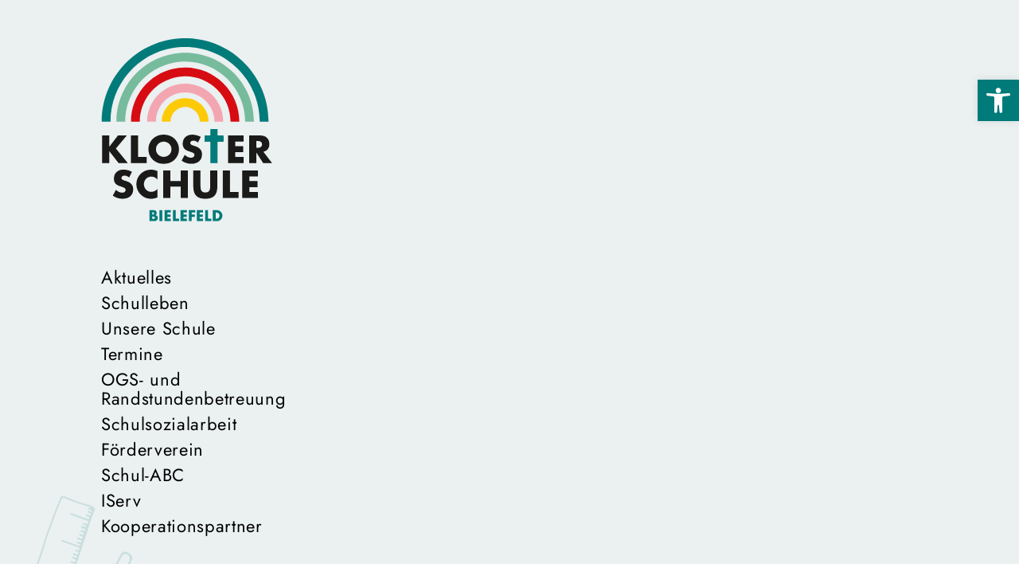

--- FILE ---
content_type: text/html; charset=UTF-8
request_url: https://www.klosterschule-bielefeld.de/category/aktuelles/
body_size: 10985
content:
<!doctype html>
<html lang="de">
<head>
<meta charset="UTF-8">
<meta name="viewport" content="width=device-width, initial-scale=1">

<title>Aktuelles &#8211; Klosterschule Bielefeld</title>
<meta name='robots' content='max-image-preview:large' />
<link rel='dns-prefetch' href='//use.fontawesome.com' />
<link rel="alternate" type="application/rss+xml" title="Klosterschule Bielefeld &raquo; Feed" href="https://www.klosterschule-bielefeld.de/feed/" />
<link rel="alternate" type="application/rss+xml" title="Klosterschule Bielefeld &raquo; Kommentar-Feed" href="https://www.klosterschule-bielefeld.de/comments/feed/" />
<link rel="alternate" type="application/rss+xml" title="Klosterschule Bielefeld &raquo; Aktuelles Kategorie-Feed" href="https://www.klosterschule-bielefeld.de/category/aktuelles/feed/" />
<style id='wp-img-auto-sizes-contain-inline-css'>
img:is([sizes=auto i],[sizes^="auto," i]){contain-intrinsic-size:3000px 1500px}
/*# sourceURL=wp-img-auto-sizes-contain-inline-css */
</style>
<style id='wp-block-library-inline-css'>
:root{--wp-block-synced-color:#7a00df;--wp-block-synced-color--rgb:122,0,223;--wp-bound-block-color:var(--wp-block-synced-color);--wp-editor-canvas-background:#ddd;--wp-admin-theme-color:#007cba;--wp-admin-theme-color--rgb:0,124,186;--wp-admin-theme-color-darker-10:#006ba1;--wp-admin-theme-color-darker-10--rgb:0,107,160.5;--wp-admin-theme-color-darker-20:#005a87;--wp-admin-theme-color-darker-20--rgb:0,90,135;--wp-admin-border-width-focus:2px}@media (min-resolution:192dpi){:root{--wp-admin-border-width-focus:1.5px}}.wp-element-button{cursor:pointer}:root .has-very-light-gray-background-color{background-color:#eee}:root .has-very-dark-gray-background-color{background-color:#313131}:root .has-very-light-gray-color{color:#eee}:root .has-very-dark-gray-color{color:#313131}:root .has-vivid-green-cyan-to-vivid-cyan-blue-gradient-background{background:linear-gradient(135deg,#00d084,#0693e3)}:root .has-purple-crush-gradient-background{background:linear-gradient(135deg,#34e2e4,#4721fb 50%,#ab1dfe)}:root .has-hazy-dawn-gradient-background{background:linear-gradient(135deg,#faaca8,#dad0ec)}:root .has-subdued-olive-gradient-background{background:linear-gradient(135deg,#fafae1,#67a671)}:root .has-atomic-cream-gradient-background{background:linear-gradient(135deg,#fdd79a,#004a59)}:root .has-nightshade-gradient-background{background:linear-gradient(135deg,#330968,#31cdcf)}:root .has-midnight-gradient-background{background:linear-gradient(135deg,#020381,#2874fc)}:root{--wp--preset--font-size--normal:16px;--wp--preset--font-size--huge:42px}.has-regular-font-size{font-size:1em}.has-larger-font-size{font-size:2.625em}.has-normal-font-size{font-size:var(--wp--preset--font-size--normal)}.has-huge-font-size{font-size:var(--wp--preset--font-size--huge)}.has-text-align-center{text-align:center}.has-text-align-left{text-align:left}.has-text-align-right{text-align:right}.has-fit-text{white-space:nowrap!important}#end-resizable-editor-section{display:none}.aligncenter{clear:both}.items-justified-left{justify-content:flex-start}.items-justified-center{justify-content:center}.items-justified-right{justify-content:flex-end}.items-justified-space-between{justify-content:space-between}.screen-reader-text{border:0;clip-path:inset(50%);height:1px;margin:-1px;overflow:hidden;padding:0;position:absolute;width:1px;word-wrap:normal!important}.screen-reader-text:focus{background-color:#ddd;clip-path:none;color:#444;display:block;font-size:1em;height:auto;left:5px;line-height:normal;padding:15px 23px 14px;text-decoration:none;top:5px;width:auto;z-index:100000}html :where(.has-border-color){border-style:solid}html :where([style*=border-top-color]){border-top-style:solid}html :where([style*=border-right-color]){border-right-style:solid}html :where([style*=border-bottom-color]){border-bottom-style:solid}html :where([style*=border-left-color]){border-left-style:solid}html :where([style*=border-width]){border-style:solid}html :where([style*=border-top-width]){border-top-style:solid}html :where([style*=border-right-width]){border-right-style:solid}html :where([style*=border-bottom-width]){border-bottom-style:solid}html :where([style*=border-left-width]){border-left-style:solid}html :where(img[class*=wp-image-]){height:auto;max-width:100%}:where(figure){margin:0 0 1em}html :where(.is-position-sticky){--wp-admin--admin-bar--position-offset:var(--wp-admin--admin-bar--height,0px)}@media screen and (max-width:600px){html :where(.is-position-sticky){--wp-admin--admin-bar--position-offset:0px}}

/*# sourceURL=wp-block-library-inline-css */
</style><style id='wp-block-paragraph-inline-css'>
.is-small-text{font-size:.875em}.is-regular-text{font-size:1em}.is-large-text{font-size:2.25em}.is-larger-text{font-size:3em}.has-drop-cap:not(:focus):first-letter{float:left;font-size:8.4em;font-style:normal;font-weight:100;line-height:.68;margin:.05em .1em 0 0;text-transform:uppercase}body.rtl .has-drop-cap:not(:focus):first-letter{float:none;margin-left:.1em}p.has-drop-cap.has-background{overflow:hidden}:root :where(p.has-background){padding:1.25em 2.375em}:where(p.has-text-color:not(.has-link-color)) a{color:inherit}p.has-text-align-left[style*="writing-mode:vertical-lr"],p.has-text-align-right[style*="writing-mode:vertical-rl"]{rotate:180deg}
/*# sourceURL=https://www.klosterschule-bielefeld.de/wp-includes/blocks/paragraph/style.min.css */
</style>
<style id='global-styles-inline-css'>
:root{--wp--preset--aspect-ratio--square: 1;--wp--preset--aspect-ratio--4-3: 4/3;--wp--preset--aspect-ratio--3-4: 3/4;--wp--preset--aspect-ratio--3-2: 3/2;--wp--preset--aspect-ratio--2-3: 2/3;--wp--preset--aspect-ratio--16-9: 16/9;--wp--preset--aspect-ratio--9-16: 9/16;--wp--preset--color--black: #000000;--wp--preset--color--cyan-bluish-gray: #abb8c3;--wp--preset--color--white: #ffffff;--wp--preset--color--pale-pink: #f78da7;--wp--preset--color--vivid-red: #cf2e2e;--wp--preset--color--luminous-vivid-orange: #ff6900;--wp--preset--color--luminous-vivid-amber: #fcb900;--wp--preset--color--light-green-cyan: #7bdcb5;--wp--preset--color--vivid-green-cyan: #00d084;--wp--preset--color--pale-cyan-blue: #8ed1fc;--wp--preset--color--vivid-cyan-blue: #0693e3;--wp--preset--color--vivid-purple: #9b51e0;--wp--preset--gradient--vivid-cyan-blue-to-vivid-purple: linear-gradient(135deg,rgb(6,147,227) 0%,rgb(155,81,224) 100%);--wp--preset--gradient--light-green-cyan-to-vivid-green-cyan: linear-gradient(135deg,rgb(122,220,180) 0%,rgb(0,208,130) 100%);--wp--preset--gradient--luminous-vivid-amber-to-luminous-vivid-orange: linear-gradient(135deg,rgb(252,185,0) 0%,rgb(255,105,0) 100%);--wp--preset--gradient--luminous-vivid-orange-to-vivid-red: linear-gradient(135deg,rgb(255,105,0) 0%,rgb(207,46,46) 100%);--wp--preset--gradient--very-light-gray-to-cyan-bluish-gray: linear-gradient(135deg,rgb(238,238,238) 0%,rgb(169,184,195) 100%);--wp--preset--gradient--cool-to-warm-spectrum: linear-gradient(135deg,rgb(74,234,220) 0%,rgb(151,120,209) 20%,rgb(207,42,186) 40%,rgb(238,44,130) 60%,rgb(251,105,98) 80%,rgb(254,248,76) 100%);--wp--preset--gradient--blush-light-purple: linear-gradient(135deg,rgb(255,206,236) 0%,rgb(152,150,240) 100%);--wp--preset--gradient--blush-bordeaux: linear-gradient(135deg,rgb(254,205,165) 0%,rgb(254,45,45) 50%,rgb(107,0,62) 100%);--wp--preset--gradient--luminous-dusk: linear-gradient(135deg,rgb(255,203,112) 0%,rgb(199,81,192) 50%,rgb(65,88,208) 100%);--wp--preset--gradient--pale-ocean: linear-gradient(135deg,rgb(255,245,203) 0%,rgb(182,227,212) 50%,rgb(51,167,181) 100%);--wp--preset--gradient--electric-grass: linear-gradient(135deg,rgb(202,248,128) 0%,rgb(113,206,126) 100%);--wp--preset--gradient--midnight: linear-gradient(135deg,rgb(2,3,129) 0%,rgb(40,116,252) 100%);--wp--preset--font-size--small: 13px;--wp--preset--font-size--medium: 20px;--wp--preset--font-size--large: 36px;--wp--preset--font-size--x-large: 42px;--wp--preset--spacing--20: 0.44rem;--wp--preset--spacing--30: 0.67rem;--wp--preset--spacing--40: 1rem;--wp--preset--spacing--50: 1.5rem;--wp--preset--spacing--60: 2.25rem;--wp--preset--spacing--70: 3.38rem;--wp--preset--spacing--80: 5.06rem;--wp--preset--shadow--natural: 6px 6px 9px rgba(0, 0, 0, 0.2);--wp--preset--shadow--deep: 12px 12px 50px rgba(0, 0, 0, 0.4);--wp--preset--shadow--sharp: 6px 6px 0px rgba(0, 0, 0, 0.2);--wp--preset--shadow--outlined: 6px 6px 0px -3px rgb(255, 255, 255), 6px 6px rgb(0, 0, 0);--wp--preset--shadow--crisp: 6px 6px 0px rgb(0, 0, 0);}:where(.is-layout-flex){gap: 0.5em;}:where(.is-layout-grid){gap: 0.5em;}body .is-layout-flex{display: flex;}.is-layout-flex{flex-wrap: wrap;align-items: center;}.is-layout-flex > :is(*, div){margin: 0;}body .is-layout-grid{display: grid;}.is-layout-grid > :is(*, div){margin: 0;}:where(.wp-block-columns.is-layout-flex){gap: 2em;}:where(.wp-block-columns.is-layout-grid){gap: 2em;}:where(.wp-block-post-template.is-layout-flex){gap: 1.25em;}:where(.wp-block-post-template.is-layout-grid){gap: 1.25em;}.has-black-color{color: var(--wp--preset--color--black) !important;}.has-cyan-bluish-gray-color{color: var(--wp--preset--color--cyan-bluish-gray) !important;}.has-white-color{color: var(--wp--preset--color--white) !important;}.has-pale-pink-color{color: var(--wp--preset--color--pale-pink) !important;}.has-vivid-red-color{color: var(--wp--preset--color--vivid-red) !important;}.has-luminous-vivid-orange-color{color: var(--wp--preset--color--luminous-vivid-orange) !important;}.has-luminous-vivid-amber-color{color: var(--wp--preset--color--luminous-vivid-amber) !important;}.has-light-green-cyan-color{color: var(--wp--preset--color--light-green-cyan) !important;}.has-vivid-green-cyan-color{color: var(--wp--preset--color--vivid-green-cyan) !important;}.has-pale-cyan-blue-color{color: var(--wp--preset--color--pale-cyan-blue) !important;}.has-vivid-cyan-blue-color{color: var(--wp--preset--color--vivid-cyan-blue) !important;}.has-vivid-purple-color{color: var(--wp--preset--color--vivid-purple) !important;}.has-black-background-color{background-color: var(--wp--preset--color--black) !important;}.has-cyan-bluish-gray-background-color{background-color: var(--wp--preset--color--cyan-bluish-gray) !important;}.has-white-background-color{background-color: var(--wp--preset--color--white) !important;}.has-pale-pink-background-color{background-color: var(--wp--preset--color--pale-pink) !important;}.has-vivid-red-background-color{background-color: var(--wp--preset--color--vivid-red) !important;}.has-luminous-vivid-orange-background-color{background-color: var(--wp--preset--color--luminous-vivid-orange) !important;}.has-luminous-vivid-amber-background-color{background-color: var(--wp--preset--color--luminous-vivid-amber) !important;}.has-light-green-cyan-background-color{background-color: var(--wp--preset--color--light-green-cyan) !important;}.has-vivid-green-cyan-background-color{background-color: var(--wp--preset--color--vivid-green-cyan) !important;}.has-pale-cyan-blue-background-color{background-color: var(--wp--preset--color--pale-cyan-blue) !important;}.has-vivid-cyan-blue-background-color{background-color: var(--wp--preset--color--vivid-cyan-blue) !important;}.has-vivid-purple-background-color{background-color: var(--wp--preset--color--vivid-purple) !important;}.has-black-border-color{border-color: var(--wp--preset--color--black) !important;}.has-cyan-bluish-gray-border-color{border-color: var(--wp--preset--color--cyan-bluish-gray) !important;}.has-white-border-color{border-color: var(--wp--preset--color--white) !important;}.has-pale-pink-border-color{border-color: var(--wp--preset--color--pale-pink) !important;}.has-vivid-red-border-color{border-color: var(--wp--preset--color--vivid-red) !important;}.has-luminous-vivid-orange-border-color{border-color: var(--wp--preset--color--luminous-vivid-orange) !important;}.has-luminous-vivid-amber-border-color{border-color: var(--wp--preset--color--luminous-vivid-amber) !important;}.has-light-green-cyan-border-color{border-color: var(--wp--preset--color--light-green-cyan) !important;}.has-vivid-green-cyan-border-color{border-color: var(--wp--preset--color--vivid-green-cyan) !important;}.has-pale-cyan-blue-border-color{border-color: var(--wp--preset--color--pale-cyan-blue) !important;}.has-vivid-cyan-blue-border-color{border-color: var(--wp--preset--color--vivid-cyan-blue) !important;}.has-vivid-purple-border-color{border-color: var(--wp--preset--color--vivid-purple) !important;}.has-vivid-cyan-blue-to-vivid-purple-gradient-background{background: var(--wp--preset--gradient--vivid-cyan-blue-to-vivid-purple) !important;}.has-light-green-cyan-to-vivid-green-cyan-gradient-background{background: var(--wp--preset--gradient--light-green-cyan-to-vivid-green-cyan) !important;}.has-luminous-vivid-amber-to-luminous-vivid-orange-gradient-background{background: var(--wp--preset--gradient--luminous-vivid-amber-to-luminous-vivid-orange) !important;}.has-luminous-vivid-orange-to-vivid-red-gradient-background{background: var(--wp--preset--gradient--luminous-vivid-orange-to-vivid-red) !important;}.has-very-light-gray-to-cyan-bluish-gray-gradient-background{background: var(--wp--preset--gradient--very-light-gray-to-cyan-bluish-gray) !important;}.has-cool-to-warm-spectrum-gradient-background{background: var(--wp--preset--gradient--cool-to-warm-spectrum) !important;}.has-blush-light-purple-gradient-background{background: var(--wp--preset--gradient--blush-light-purple) !important;}.has-blush-bordeaux-gradient-background{background: var(--wp--preset--gradient--blush-bordeaux) !important;}.has-luminous-dusk-gradient-background{background: var(--wp--preset--gradient--luminous-dusk) !important;}.has-pale-ocean-gradient-background{background: var(--wp--preset--gradient--pale-ocean) !important;}.has-electric-grass-gradient-background{background: var(--wp--preset--gradient--electric-grass) !important;}.has-midnight-gradient-background{background: var(--wp--preset--gradient--midnight) !important;}.has-small-font-size{font-size: var(--wp--preset--font-size--small) !important;}.has-medium-font-size{font-size: var(--wp--preset--font-size--medium) !important;}.has-large-font-size{font-size: var(--wp--preset--font-size--large) !important;}.has-x-large-font-size{font-size: var(--wp--preset--font-size--x-large) !important;}
/*# sourceURL=global-styles-inline-css */
</style>

<style id='classic-theme-styles-inline-css'>
/*! This file is auto-generated */
.wp-block-button__link{color:#fff;background-color:#32373c;border-radius:9999px;box-shadow:none;text-decoration:none;padding:calc(.667em + 2px) calc(1.333em + 2px);font-size:1.125em}.wp-block-file__button{background:#32373c;color:#fff;text-decoration:none}
/*# sourceURL=/wp-includes/css/classic-themes.min.css */
</style>
<link rel='stylesheet' id='pojo-a11y-css' href='https://www.klosterschule-bielefeld.de/wp-content/plugins/pojo-accessibility/assets/css/style.min.css?ver=1.0.0' media='all' />
<link rel='stylesheet' id='bfa-font-awesome-css' href='https://use.fontawesome.com/releases/v5.15.4/css/all.css?ver=2.0.3' media='all' />
<script src="https://www.klosterschule-bielefeld.de/wp-includes/js/jquery/jquery.min.js?ver=3.7.1" id="jquery-core-js"></script>
<script src="https://www.klosterschule-bielefeld.de/wp-includes/js/jquery/jquery-migrate.min.js?ver=3.4.1" id="jquery-migrate-js"></script>
<link rel="https://api.w.org/" href="https://www.klosterschule-bielefeld.de/wp-json/" /><link rel="alternate" title="JSON" type="application/json" href="https://www.klosterschule-bielefeld.de/wp-json/wp/v2/categories/1" /><link rel="EditURI" type="application/rsd+xml" title="RSD" href="https://www.klosterschule-bielefeld.de/xmlrpc.php?rsd" />
<meta name="generator" content="WordPress 6.9" />
<style type="text/css">
#pojo-a11y-toolbar .pojo-a11y-toolbar-toggle a{ background-color: #007b7a;	color: #ffffff;}
#pojo-a11y-toolbar .pojo-a11y-toolbar-overlay, #pojo-a11y-toolbar .pojo-a11y-toolbar-overlay ul.pojo-a11y-toolbar-items.pojo-a11y-links{ border-color: #007b7a;}
body.pojo-a11y-focusable a:focus{ outline-style: solid !important;	outline-width: 1px !important;	outline-color: #FF0000 !important;}
#pojo-a11y-toolbar{ top: 100px !important;}
#pojo-a11y-toolbar .pojo-a11y-toolbar-overlay{ background-color: #ffffff;}
#pojo-a11y-toolbar .pojo-a11y-toolbar-overlay ul.pojo-a11y-toolbar-items li.pojo-a11y-toolbar-item a, #pojo-a11y-toolbar .pojo-a11y-toolbar-overlay p.pojo-a11y-toolbar-title{ color: #333333;}
#pojo-a11y-toolbar .pojo-a11y-toolbar-overlay ul.pojo-a11y-toolbar-items li.pojo-a11y-toolbar-item a.active{ background-color: #007b7a;	color: #ffffff;}
@media (max-width: 767px) { #pojo-a11y-toolbar { top: 50px !important; } }</style>
<link rel="icon" href="https://www.klosterschule-bielefeld.de/wp-content/themes/fbnfrtg/assets/favicons/favicon.ico" sizes="any">
<link rel="icon" href="https://www.klosterschule-bielefeld.de/wp-content/themes/fbnfrtg/assets/favicons/icon.svg" type="image/svg+xml">
<link rel="apple-touch-icon" href="https://www.klosterschule-bielefeld.de/wp-content/themes/fbnfrtg/assets/favicons/apple-touch-icon.png">

<link rel="stylesheet" type="text/css" href="https://www.klosterschule-bielefeld.de/wp-content/themes/fbnfrtg/assets/css/magnificpopup.css" />
<link rel="stylesheet" type="text/css" href="https://www.klosterschule-bielefeld.de/wp-content/themes/fbnfrtg/assets/css/font-awesome.min.css">
<link rel="stylesheet" type="text/css" href="https://www.klosterschule-bielefeld.de/wp-content/themes/fbnfrtg/assets/css/bootstrap.min.css">
<link rel="stylesheet" type="text/css" href="https://www.klosterschule-bielefeld.de/wp-content/themes/fbnfrtg/assets/css/owl.carousel.css">
<link rel="stylesheet" type="text/css" href="https://www.klosterschule-bielefeld.de/wp-content/themes/fbnfrtg/assets/css/styles.css">

<script>window.jQuery || document.write('<script src="https://www.klosterschule-bielefeld.de/wp-content/themes/fbnfrtg/assets/js/jquery.js">\x3C/script>')</script>
</head>

<body class="archive category category-aktuelles category-1 wp-theme-fbnfrtg hfeed">

<div class="bodywrap">
	<div class="innerwrap">
	
        <div class="section">
            <div class="container">
                <div class="row">
                    
                    <div class="col-12 col-md-3">
                        <div class="sidebar-item">
                            <div class="sticky py-3 py-md-5">
                                <div class="text-center">
                                    <a href="https://www.klosterschule-bielefeld.de/"><img src="https://www.klosterschule-bielefeld.de/wp-content/themes/fbnfrtg/assets/img/logo-klosterschule.svg" class="logo"></a>
                                </div>

                                <div class="navigation"> 
                                <div class="menu-hauptmenue-container"><ul id="primary-menu" class="menu"><li id="menu-item-28" class="menu-item menu-item-type-post_type menu-item-object-page menu-item-28"><a href="https://www.klosterschule-bielefeld.de/aktuelles/">Aktuelles</a></li>
<li id="menu-item-33" class="menu-item menu-item-type-post_type menu-item-object-page menu-item-has-children menu-item-33"><a href="https://www.klosterschule-bielefeld.de/schulleben/">Schulleben</a>
<ul class="sub-menu">
	<li id="menu-item-326" class="menu-item menu-item-type-post_type menu-item-object-page menu-item-326"><a href="https://www.klosterschule-bielefeld.de/schulleben/ags/">AGs</a></li>
</ul>
</li>
<li id="menu-item-35" class="menu-item menu-item-type-post_type menu-item-object-page menu-item-has-children menu-item-35"><a href="https://www.klosterschule-bielefeld.de/unsere-schule/">Unsere Schule</a>
<ul class="sub-menu">
	<li id="menu-item-186" class="menu-item menu-item-type-post_type menu-item-object-page menu-item-186"><a href="https://www.klosterschule-bielefeld.de/unsere-schule/geschichte/">Geschichte</a></li>
	<li id="menu-item-189" class="menu-item menu-item-type-post_type menu-item-object-page menu-item-189"><a href="https://www.klosterschule-bielefeld.de/unsere-schule/bundesfreiwilligendienst/">Bundesfreiwilligendienst</a></li>
	<li id="menu-item-451" class="menu-item menu-item-type-post_type menu-item-object-page menu-item-451"><a href="https://www.klosterschule-bielefeld.de/unsere-schule/videos/">Videos</a></li>
</ul>
</li>
<li id="menu-item-34" class="menu-item menu-item-type-post_type menu-item-object-page menu-item-34"><a href="https://www.klosterschule-bielefeld.de/termine/">Termine</a></li>
<li id="menu-item-31" class="menu-item menu-item-type-post_type menu-item-object-page menu-item-has-children menu-item-31"><a href="https://www.klosterschule-bielefeld.de/ogs-randstundenbetreuung/">OGS- und Randstundenbetreuung</a>
<ul class="sub-menu">
	<li id="menu-item-84" class="menu-item menu-item-type-post_type menu-item-object-page menu-item-84"><a href="https://www.klosterschule-bielefeld.de/ogs-randstundenbetreuung/konzept/">Konzept</a></li>
	<li id="menu-item-96" class="menu-item menu-item-type-post_type menu-item-object-page menu-item-96"><a href="https://www.klosterschule-bielefeld.de/ogs-randstundenbetreuung/angebot/">Angebot</a></li>
	<li id="menu-item-95" class="menu-item menu-item-type-post_type menu-item-object-page menu-item-95"><a href="https://www.klosterschule-bielefeld.de/ogs-randstundenbetreuung/kontaktdaten/">Kontaktdaten</a></li>
	<li id="menu-item-399" class="menu-item menu-item-type-post_type menu-item-object-page menu-item-399"><a href="https://www.klosterschule-bielefeld.de/ogs-randstundenbetreuung/aktuelles-ogs/">Aktuelles</a></li>
	<li id="menu-item-94" class="menu-item menu-item-type-post_type menu-item-object-page menu-item-94"><a href="https://www.klosterschule-bielefeld.de/ogs-randstundenbetreuung/gruppen/">Gruppen</a></li>
	<li id="menu-item-98" class="menu-item menu-item-type-post_type menu-item-object-page menu-item-98"><a href="https://www.klosterschule-bielefeld.de/ogs-randstundenbetreuung/rat/">Besondere Aktivitäten</a></li>
</ul>
</li>
<li id="menu-item-732" class="menu-item menu-item-type-post_type menu-item-object-page menu-item-732"><a href="https://www.klosterschule-bielefeld.de/schulsozialarbeit/">Schulsozialarbeit</a></li>
<li id="menu-item-29" class="menu-item menu-item-type-post_type menu-item-object-page menu-item-has-children menu-item-29"><a href="https://www.klosterschule-bielefeld.de/foerderverein/">Förderverein</a>
<ul class="sub-menu">
	<li id="menu-item-138" class="menu-item menu-item-type-post_type menu-item-object-page menu-item-138"><a href="https://www.klosterschule-bielefeld.de/foerderverein/aktivitaeten/">Aktivitäten</a></li>
	<li id="menu-item-235" class="menu-item menu-item-type-post_type menu-item-object-page menu-item-235"><a href="https://www.klosterschule-bielefeld.de/foerderverein/der-vorstand/">Der Vorstand</a></li>
	<li id="menu-item-266" class="menu-item menu-item-type-post_type menu-item-object-page menu-item-266"><a href="https://www.klosterschule-bielefeld.de/foerderverein/stellenangebote/">Stellenangebote</a></li>
</ul>
</li>
<li id="menu-item-32" class="menu-item menu-item-type-post_type menu-item-object-page menu-item-32"><a href="https://www.klosterschule-bielefeld.de/schul-abc/">Schul-ABC</a></li>
<li id="menu-item-839" class="menu-item menu-item-type-post_type menu-item-object-page menu-item-839"><a href="https://www.klosterschule-bielefeld.de/iserv/">IServ</a></li>
<li id="menu-item-30" class="menu-item menu-item-type-post_type menu-item-object-page menu-item-30"><a href="https://www.klosterschule-bielefeld.de/kooperationspartner/">Kooperationspartner</a></li>
</ul></div>                                </div>

                                <img src="https://www.klosterschule-bielefeld.de/wp-content/themes/fbnfrtg/assets/img/sketch-1.png" style="position: absolute; z-index: -1;left:-150px; bottom:-150px; opacity: .3;" class="desktop">

                       <!-- <a href="#!" class="searchicon desktop"><img src="https://www.klosterschule-bielefeld.de/wp-content/themes/fbnfrtg/assets/img/search.svg"></a>-->

                                <div class="navicon mobile">
                                    <div class="line"></div>
                                    <div class="line"></div>
                                    <div class="line"></div>
                                </div>
                                
                            </div>
                        </div>
                    </div>

       <!-- <div class="section searchcontainer">
                <div class="container">
                    <div class="row">
                        <div class="col-12">

                            <form role="search" method="get" class="big-search-form" style="margin-bottom:0;" action="">
                                <input type="search" class="big-search-field" placeholder="Suche&nbsp;…" name="s" value="">
                                <input type="submit" class="big-search-submit" value="Suche">
                            </form>

                        </div>
                    </div>
                </div>
            </div>-->

        
<!-- ------------- -->


<div class="section padding50">
	<div class="container">
		<div class="row">
			<div class="col-12">

				<main id="primary" class="site-main">

		
	
	<div class="newsitem">

	<p class="small mb-0" style="opacity:.5;">11. Januar 2026</p>
	<h2 class="mb-3"><a href="https://www.klosterschule-bielefeld.de/kein-praesenzunterricht-am-12-01-2026/">Kein Präsenzunterricht am 12.01.2026</a></h2>

	<p><p>Liebe Eltern, uns erreichte eine Schulmail vom Ministerium für Schule und Bildung des Landes NRW mit folgenden Wortlaut: laut Vorabwarnung des Deutschen Wetterdienstes vom 11. Januar 2026 wird für Montag, 12. Januar 2026 das folgende Unwetterereignis erwartet: Verbreitete Gefahr von Glatteis mit erheblicher Beeinträchtigung auf allen Ver- kehrswegen Auf Grundlage des Erlasses „Regelungen zum Unterrichtsausfall [&hellip;]</p>
</p>
	<p><a href="https://www.klosterschule-bielefeld.de/kein-praesenzunterricht-am-12-01-2026/" class="readmore"> weiterlesen</a></p>

	<div class="col-12"><div class="spacer30"></div></div>
	
	</div>



	
	<div class="newsitem">

	<p class="small mb-0" style="opacity:.5;">18. Dezember 2025</p>
	<h2 class="mb-3"><a href="https://www.klosterschule-bielefeld.de/spendensammlung-avicres-brasilien/">Spendensammlung Avicres (Brasilien)</a></h2>

	<p><p>Unsere Spendensammlung im Adventsgottesdienst hat für das Straßenkinderprojekt AVICRES 2023,19 € eingebracht. Das ist ein tolles Ergebnis! Wir danken allen Spenderinnen und Spendern für ihre große Bereitschaft, unser Patenprojekt in Brasilien zu unterstützen! Ich wünsche Ihnen und Ihren Familien ein schönes Weihnachtsfest und ein gesundes und fröhliches neues Jahr 2026! U. Hammerschmidt</p>
</p>
	<p><a href="https://www.klosterschule-bielefeld.de/spendensammlung-avicres-brasilien/" class="readmore"> weiterlesen</a></p>

	<div class="col-12"><div class="spacer30"></div></div>
	
	</div>



	
	<div class="newsitem">

	<p class="small mb-0" style="opacity:.5;">18. September 2025</p>
	<h2 class="mb-3"><a href="https://www.klosterschule-bielefeld.de/wir-haben-eine-neue-telefonnummer-das-schulbuero-erreichen-sie-unter-0521-518855-0/">Wir haben eine neue Telefonnummer! Das Schulbüro erreichen Sie unter 0521-518855-0</a></h2>

	<p></p>
	<p><a href="https://www.klosterschule-bielefeld.de/wir-haben-eine-neue-telefonnummer-das-schulbuero-erreichen-sie-unter-0521-518855-0/" class="readmore"> weiterlesen</a></p>

	<div class="col-12"><div class="spacer30"></div></div>
	
	</div>



	
	<div class="newsitem">

	<p class="small mb-0" style="opacity:.5;">2. September 2025</p>
	<h2 class="mb-3"><a href="https://www.klosterschule-bielefeld.de/einschulung-2025/">Einschulung 2025</a></h2>

	<p><p>Einschulung 2025: Herzlich willkommen an Bord der Klosterschule Am 28.08.2025 durften wir unsere neuen Erstklässler*innen und ihre Familien an unserer Schule begrüßen. In einem feierlichen Gottesdienst mit Gemeindereferentin Frau Hollenhorst, wunderbar begleitet von unseren Chorkindern aus Jahrgang 4, hörten unsere Schulanfänger*innen von den Kindern der Theater-AG viele Tipps und gute Wünsche für eine gelingende Grundschulzeit [&hellip;]</p>
</p>
	<p><a href="https://www.klosterschule-bielefeld.de/einschulung-2025/" class="readmore"> weiterlesen</a></p>

	<div class="col-12"><div class="spacer30"></div></div>
	
	</div>



	
	<div class="newsitem">

	<p class="small mb-0" style="opacity:.5;">10. Juli 2025</p>
	<h2 class="mb-3"><a href="https://www.klosterschule-bielefeld.de/du-bist-ein-volltreffer-gottes-unser-abschlussgottesdienst/">&#8222;Du bist ein Volltreffer Gottes&#8220; &#8211; unser Abschlussgottesdienst</a></h2>

	<p><p>Mit den Worten aus unseren zwei Abschlussgottesdiensten in der Jodokuskirche verabschieden wir uns in die großen Sommerferien und gleichzeitig von unseren großen ViertklässlerInnen: Wir wünschen euch, trotz aller Arbeit in der Schule wie ein Flummi fröhlich durchs Leben zu hüpfen und euch an alldem zu erfreuen, was ihr in der Schule lernt. Wir wünschen euch, [&hellip;]</p>
</p>
	<p><a href="https://www.klosterschule-bielefeld.de/du-bist-ein-volltreffer-gottes-unser-abschlussgottesdienst/" class="readmore"> weiterlesen</a></p>

	<div class="col-12"><div class="spacer30"></div></div>
	
	</div>



	
	<div class="newsitem">

	<p class="small mb-0" style="opacity:.5;">10. Juli 2025</p>
	<h2 class="mb-3"><a href="https://www.klosterschule-bielefeld.de/wir-sammeln-fuer-die-schulkramkiste/">Wir sammeln für die Schulkramkiste</a></h2>

	<p><p>Liebe Familien der Klosterschule, wir bedanken uns herzlich für Ihre großartige Unterstützung der Spendenaktion für die Schulkramkiste! Dank Ihrer Spenden sind beeindruckend viele Schulmaterialien für bedürftige Bielefelder Grundschulkinder zusammengekommen! &nbsp;&nbsp;&nbsp;&nbsp;&nbsp;&nbsp;&nbsp;&nbsp;&nbsp;&nbsp;&nbsp;&nbsp;&nbsp;&nbsp;&nbsp;&nbsp;&nbsp;&nbsp;&nbsp;&nbsp;&nbsp;&nbsp;&nbsp;&nbsp;&nbsp;&nbsp;&nbsp;&nbsp;&nbsp;&nbsp;&nbsp;&nbsp;&nbsp;&nbsp;&nbsp;&nbsp;&nbsp;&nbsp;&nbsp;&nbsp;&nbsp;&nbsp;&nbsp;&nbsp;&nbsp;&nbsp;&nbsp;&nbsp;&nbsp;&nbsp;&nbsp;&nbsp;&nbsp;&nbsp;&nbsp;&nbsp;&nbsp;&nbsp;&nbsp;&nbsp;&nbsp;&nbsp; Fachkonferenz Religion</p>
</p>
	<p><a href="https://www.klosterschule-bielefeld.de/wir-sammeln-fuer-die-schulkramkiste/" class="readmore"> weiterlesen</a></p>

	<div class="col-12"><div class="spacer30"></div></div>
	
	</div>



	
	<div class="newsitem">

	<p class="small mb-0" style="opacity:.5;">10. Juli 2025</p>
	<h2 class="mb-3"><a href="https://www.klosterschule-bielefeld.de/trommelwoche-jahrgang-34/">Trommelwoche Jahrgang 3+4</a></h2>

	<p><p>„Die Dritt-und Viertklässler erlebten kurz vor den Sommerferien eine unvergessliche Trommel-Projektwoche, in der sie bei passenden heißen Temperaturen in eine Welt afrikanischer Rhythmen, Tänze und Gesänge eintauchte. Schon von weitem erfüllten die Klänge der Trommeln den ganzen Klosterplatz und begeisterten nicht nur die Schüler und Schülerinnen sondern auch alle Zuschauer bei der Abschlussaufführung. Diese Woche [&hellip;]</p>
</p>
	<p><a href="https://www.klosterschule-bielefeld.de/trommelwoche-jahrgang-34/" class="readmore"> weiterlesen</a></p>

	<div class="col-12"><div class="spacer30"></div></div>
	
	</div>



	
	<div class="newsitem">

	<p class="small mb-0" style="opacity:.5;">2. Juni 2025</p>
	<h2 class="mb-3"><a href="https://www.klosterschule-bielefeld.de/christi-himmelfahrt/">Christi Himmelfahrt</a></h2>

	<p><p>„Weißt du, wo der Himmel ist?“ Wir feiern einen Schulgottesdienst zu Christi Himmelfahrt und denken in Liedern und Texten gemeinsam darüber nach, was und wo eigentlich der Himmel ist. (Fachkonferenz Religion)</p>
</p>
	<p><a href="https://www.klosterschule-bielefeld.de/christi-himmelfahrt/" class="readmore"> weiterlesen</a></p>

	<div class="col-12"><div class="spacer30"></div></div>
	
	</div>



	
	<div class="newsitem">

	<p class="small mb-0" style="opacity:.5;">26. Mai 2025</p>
	<h2 class="mb-3"><a href="https://www.klosterschule-bielefeld.de/mathematik-wettbewerb-kaenguru/">Mathematik-Wettbewerb KÄNGURU</a></h2>

	<p><p>Beim diesjährigen&nbsp;KÄNGURU-Mathematik-Wettbewerb&nbsp;haben über 70 Dritt-und Viertklässler wieder ihr Bestes gegeben, geknobelt und geschwitzt.&nbsp; Es hat sich gelohnt, denn alle gewannen Urkunden und kleine Preise . Besonders gratulieren wir: 1.Preis:&nbsp;Charlotte D.; auch weitester Kängurusprung 2.Preis:&nbsp;Henrik und Artak 3.Preis: Lia, Yuna und Valentin Glückspreise gab es für Charlotte M. und Lukas</p>
</p>
	<p><a href="https://www.klosterschule-bielefeld.de/mathematik-wettbewerb-kaenguru/" class="readmore"> weiterlesen</a></p>

	<div class="col-12"><div class="spacer30"></div></div>
	
	</div>



	
	<div class="newsitem">

	<p class="small mb-0" style="opacity:.5;">13. Dezember 2024</p>
	<h2 class="mb-3"><a href="https://www.klosterschule-bielefeld.de/spendensammlung-avicres/">Spendensammlung Avicres</a></h2>

	<p><p>Die diesjährige Sammlung für das Straßenkinderprojekt &#8222;Avicres (Brasilien)&#8220; hat in unserem Adventsgottesdienst die sagenhafte Summe von 2060,48€ erbracht! Wir danken herzlich allen fleißigen Spendensammlern und freuen uns über diese Unterstützung.</p>
</p>
	<p><a href="https://www.klosterschule-bielefeld.de/spendensammlung-avicres/" class="readmore"> weiterlesen</a></p>

	<div class="col-12"><div class="spacer30"></div></div>
	
	</div>



	<nav class="navigation posts-navigation" aria-label="Beiträge">
		<h2 class="screen-reader-text">Beitragsnavigation</h2>
		<div class="nav-links"><div class="nav-previous"><a href="https://www.klosterschule-bielefeld.de/category/aktuelles/page/2/" >Ältere Beiträge</a></div></div>
	</nav>
						</main><!-- #main -->

					</div>
                </div>
            </div>
        </div>




        </div>
    </div>
</div>

<div class="section arrow_up_section desktop"> 
    <div class="container">
        <div class="row">
            <div class="col-12">           
                <a href="#top" class="scrollto arrow_up"><i class="fa fa-angle-up" aria-hidden="true"></i></a>
            </div>
        </div>
    </div>
</div>

<!-- ****************** -->

</div><!-- #innerwrap -->

		<div class="section footer">
            <div class="container">
                <div class="row">

                    <div class="col-12 text-end"> 
                        <a href="https://www.klosterschule-bielefeld.de/downloads/">Downloads</a>      
                        <a href="https://www.klosterschule-bielefeld.de/kontakt/">Kontakt</a>
                        <a href="https://www.klosterschule-bielefeld.de/datenschutz/">Datenschutz</a>  
                        <a href="https://www.klosterschule-bielefeld.de/impressum/">Impressum</a>
                    </div>
                </div>
            </div>
        </div>

        <!-- ****************** -->

    </div>

    <!-- ****************** -->

    <div class="subnav_mobile_overlay"></div>
    <div class="subnav_mobile mobile"></div>

    <script type="text/javascript" src="https://www.klosterschule-bielefeld.de/wp-content/themes/fbnfrtg/assets/js/jquery.magnific-popup.min.js"></script>
    <script type="text/javascript" src="https://www.klosterschule-bielefeld.de/wp-content/themes/fbnfrtg/assets/js/bootstrap.min.js"></script>
    <script type="text/javascript" src="https://www.klosterschule-bielefeld.de/wp-content/themes/fbnfrtg/assets/js/functions.js"></script> 

<script type="speculationrules">
{"prefetch":[{"source":"document","where":{"and":[{"href_matches":"/*"},{"not":{"href_matches":["/wp-*.php","/wp-admin/*","/wp-content/uploads/*","/wp-content/*","/wp-content/plugins/*","/wp-content/themes/fbnfrtg/*","/*\\?(.+)"]}},{"not":{"selector_matches":"a[rel~=\"nofollow\"]"}},{"not":{"selector_matches":".no-prefetch, .no-prefetch a"}}]},"eagerness":"conservative"}]}
</script>
        <script type="text/javascript">
            /* <![CDATA[ */
           document.querySelectorAll("ul.nav-menu").forEach(
               ulist => { 
                    if (ulist.querySelectorAll("li").length == 0) {
                        ulist.style.display = "none";

                                            } 
                }
           );
            /* ]]> */
        </script>
                <script type="text/javascript">
            /* <![CDATA[ */
           document.querySelectorAll("ul.nav-menu").forEach(
               ulist => { 
                    if (ulist.querySelectorAll("li").length == 0) {
                        ulist.style.display = "none";

                                            } 
                }
           );
            /* ]]> */
        </script>
                <script type="text/javascript">
            /* <![CDATA[ */
           document.querySelectorAll("ul.nav-menu").forEach(
               ulist => { 
                    if (ulist.querySelectorAll("li").length == 0) {
                        ulist.style.display = "none";

                                            } 
                }
           );
            /* ]]> */
        </script>
                <script type="text/javascript">
            /* <![CDATA[ */
           document.querySelectorAll("ul.nav-menu").forEach(
               ulist => { 
                    if (ulist.querySelectorAll("li").length == 0) {
                        ulist.style.display = "none";

                                            } 
                }
           );
            /* ]]> */
        </script>
                <script type="text/javascript">
            /* <![CDATA[ */
           document.querySelectorAll("ul.nav-menu").forEach(
               ulist => { 
                    if (ulist.querySelectorAll("li").length == 0) {
                        ulist.style.display = "none";

                                            } 
                }
           );
            /* ]]> */
        </script>
                <script type="text/javascript">
            /* <![CDATA[ */
           document.querySelectorAll("ul.nav-menu").forEach(
               ulist => { 
                    if (ulist.querySelectorAll("li").length == 0) {
                        ulist.style.display = "none";

                                            } 
                }
           );
            /* ]]> */
        </script>
                <script type="text/javascript">
            /* <![CDATA[ */
           document.querySelectorAll("ul.nav-menu").forEach(
               ulist => { 
                    if (ulist.querySelectorAll("li").length == 0) {
                        ulist.style.display = "none";

                                            } 
                }
           );
            /* ]]> */
        </script>
                <script type="text/javascript">
            /* <![CDATA[ */
           document.querySelectorAll("ul.nav-menu").forEach(
               ulist => { 
                    if (ulist.querySelectorAll("li").length == 0) {
                        ulist.style.display = "none";

                                            } 
                }
           );
            /* ]]> */
        </script>
        <script id="pojo-a11y-js-extra">
var PojoA11yOptions = {"focusable":"","remove_link_target":"","add_role_links":"1","enable_save":"1","save_expiration":"168"};
//# sourceURL=pojo-a11y-js-extra
</script>
<script src="https://www.klosterschule-bielefeld.de/wp-content/plugins/pojo-accessibility/assets/js/app.min.js?ver=1.0.0" id="pojo-a11y-js"></script>
		<a id="pojo-a11y-skip-content" class="pojo-skip-link pojo-skip-content" tabindex="1" accesskey="s" href="#content">Skip to content</a>
				<nav id="pojo-a11y-toolbar" class="pojo-a11y-toolbar-right" role="navigation">
			<div class="pojo-a11y-toolbar-toggle">
				<a class="pojo-a11y-toolbar-link pojo-a11y-toolbar-toggle-link" href="javascript:void(0);" title="Tools für Barrierefreiheit" role="button">
					<span class="pojo-sr-only sr-only">Open toolbar</span>
					<svg xmlns="http://www.w3.org/2000/svg" viewBox="0 0 100 100" fill="currentColor" width="1em">
						<title>Tools für Barrierefreiheit</title>
						<path d="M50 .8c5.7 0 10.4 4.7 10.4 10.4S55.7 21.6 50 21.6s-10.4-4.7-10.4-10.4S44.3.8 50 .8zM92.2 32l-21.9 2.3c-2.6.3-4.6 2.5-4.6 5.2V94c0 2.9-2.3 5.2-5.2 5.2H60c-2.7 0-4.9-2.1-5.2-4.7l-2.2-24.7c-.1-1.5-1.4-2.5-2.8-2.4-1.3.1-2.2 1.1-2.4 2.4l-2.2 24.7c-.2 2.7-2.5 4.7-5.2 4.7h-.5c-2.9 0-5.2-2.3-5.2-5.2V39.4c0-2.7-2-4.9-4.6-5.2L7.8 32c-2.6-.3-4.6-2.5-4.6-5.2v-.5c0-2.6 2.1-4.7 4.7-4.7h.5c19.3 1.8 33.2 2.8 41.7 2.8s22.4-.9 41.7-2.8c2.6-.2 4.9 1.6 5.2 4.3v1c-.1 2.6-2.1 4.8-4.8 5.1z"/>					</svg>
				</a>
			</div>
			<div class="pojo-a11y-toolbar-overlay">
				<div class="pojo-a11y-toolbar-inner">
					<p class="pojo-a11y-toolbar-title">Tools für Barrierefreiheit</p>
					
					<ul class="pojo-a11y-toolbar-items pojo-a11y-tools">
																			<li class="pojo-a11y-toolbar-item">
								<a href="#" class="pojo-a11y-toolbar-link pojo-a11y-btn-resize-font pojo-a11y-btn-resize-plus" data-action="resize-plus" data-action-group="resize" tabindex="-1" role="button">
									<span class="pojo-a11y-toolbar-icon"><svg version="1.1" xmlns="http://www.w3.org/2000/svg" width="1em" viewBox="0 0 448 448"><title>Text größer</title><path fill="currentColor" d="M256 200v16c0 4.25-3.75 8-8 8h-56v56c0 4.25-3.75 8-8 8h-16c-4.25 0-8-3.75-8-8v-56h-56c-4.25 0-8-3.75-8-8v-16c0-4.25 3.75-8 8-8h56v-56c0-4.25 3.75-8 8-8h16c4.25 0 8 3.75 8 8v56h56c4.25 0 8 3.75 8 8zM288 208c0-61.75-50.25-112-112-112s-112 50.25-112 112 50.25 112 112 112 112-50.25 112-112zM416 416c0 17.75-14.25 32-32 32-8.5 0-16.75-3.5-22.5-9.5l-85.75-85.5c-29.25 20.25-64.25 31-99.75 31-97.25 0-176-78.75-176-176s78.75-176 176-176 176 78.75 176 176c0 35.5-10.75 70.5-31 99.75l85.75 85.75c5.75 5.75 9.25 14 9.25 22.5z"></path></svg></span><span class="pojo-a11y-toolbar-text">Text größer</span>								</a>
							</li>
							
							<li class="pojo-a11y-toolbar-item">
								<a href="#" class="pojo-a11y-toolbar-link pojo-a11y-btn-resize-font pojo-a11y-btn-resize-minus" data-action="resize-minus" data-action-group="resize" tabindex="-1" role="button">
									<span class="pojo-a11y-toolbar-icon"><svg version="1.1" xmlns="http://www.w3.org/2000/svg" width="1em" viewBox="0 0 448 448"><title>Text kleiner</title><path fill="currentColor" d="M256 200v16c0 4.25-3.75 8-8 8h-144c-4.25 0-8-3.75-8-8v-16c0-4.25 3.75-8 8-8h144c4.25 0 8 3.75 8 8zM288 208c0-61.75-50.25-112-112-112s-112 50.25-112 112 50.25 112 112 112 112-50.25 112-112zM416 416c0 17.75-14.25 32-32 32-8.5 0-16.75-3.5-22.5-9.5l-85.75-85.5c-29.25 20.25-64.25 31-99.75 31-97.25 0-176-78.75-176-176s78.75-176 176-176 176 78.75 176 176c0 35.5-10.75 70.5-31 99.75l85.75 85.75c5.75 5.75 9.25 14 9.25 22.5z"></path></svg></span><span class="pojo-a11y-toolbar-text">Text kleiner</span>								</a>
							</li>
						
													<li class="pojo-a11y-toolbar-item">
								<a href="#" class="pojo-a11y-toolbar-link pojo-a11y-btn-background-group pojo-a11y-btn-grayscale" data-action="grayscale" data-action-group="schema" tabindex="-1" role="button">
									<span class="pojo-a11y-toolbar-icon"><svg version="1.1" xmlns="http://www.w3.org/2000/svg" width="1em" viewBox="0 0 448 448"><title>schwarz/weiß</title><path fill="currentColor" d="M15.75 384h-15.75v-352h15.75v352zM31.5 383.75h-8v-351.75h8v351.75zM55 383.75h-7.75v-351.75h7.75v351.75zM94.25 383.75h-7.75v-351.75h7.75v351.75zM133.5 383.75h-15.5v-351.75h15.5v351.75zM165 383.75h-7.75v-351.75h7.75v351.75zM180.75 383.75h-7.75v-351.75h7.75v351.75zM196.5 383.75h-7.75v-351.75h7.75v351.75zM235.75 383.75h-15.75v-351.75h15.75v351.75zM275 383.75h-15.75v-351.75h15.75v351.75zM306.5 383.75h-15.75v-351.75h15.75v351.75zM338 383.75h-15.75v-351.75h15.75v351.75zM361.5 383.75h-15.75v-351.75h15.75v351.75zM408.75 383.75h-23.5v-351.75h23.5v351.75zM424.5 383.75h-8v-351.75h8v351.75zM448 384h-15.75v-352h15.75v352z"></path></svg></span><span class="pojo-a11y-toolbar-text">schwarz/weiß</span>								</a>
							</li>
						
													<li class="pojo-a11y-toolbar-item">
								<a href="#" class="pojo-a11y-toolbar-link pojo-a11y-btn-background-group pojo-a11y-btn-high-contrast" data-action="high-contrast" data-action-group="schema" tabindex="-1" role="button">
									<span class="pojo-a11y-toolbar-icon"><svg version="1.1" xmlns="http://www.w3.org/2000/svg" width="1em" viewBox="0 0 448 448"><title>hoher Kontrast</title><path fill="currentColor" d="M192 360v-272c-75 0-136 61-136 136s61 136 136 136zM384 224c0 106-86 192-192 192s-192-86-192-192 86-192 192-192 192 86 192 192z"></path></svg></span><span class="pojo-a11y-toolbar-text">hoher Kontrast</span>								</a>
							</li>
						
													<li class="pojo-a11y-toolbar-item">
								<a href="#" class="pojo-a11y-toolbar-link pojo-a11y-btn-background-group pojo-a11y-btn-negative-contrast" data-action="negative-contrast" data-action-group="schema" tabindex="-1" role="button">

									<span class="pojo-a11y-toolbar-icon"><svg version="1.1" xmlns="http://www.w3.org/2000/svg" width="1em" viewBox="0 0 448 448"><title>Negative Contrast</title><path fill="currentColor" d="M416 240c-23.75-36.75-56.25-68.25-95.25-88.25 10 17 15.25 36.5 15.25 56.25 0 61.75-50.25 112-112 112s-112-50.25-112-112c0-19.75 5.25-39.25 15.25-56.25-39 20-71.5 51.5-95.25 88.25 42.75 66 111.75 112 192 112s149.25-46 192-112zM236 144c0-6.5-5.5-12-12-12-41.75 0-76 34.25-76 76 0 6.5 5.5 12 12 12s12-5.5 12-12c0-28.5 23.5-52 52-52 6.5 0 12-5.5 12-12zM448 240c0 6.25-2 12-5 17.25-46 75.75-130.25 126.75-219 126.75s-173-51.25-219-126.75c-3-5.25-5-11-5-17.25s2-12 5-17.25c46-75.5 130.25-126.75 219-126.75s173 51.25 219 126.75c3 5.25 5 11 5 17.25z"></path></svg></span><span class="pojo-a11y-toolbar-text">Negative Contrast</span>								</a>
							</li>
						
													<li class="pojo-a11y-toolbar-item">
								<a href="#" class="pojo-a11y-toolbar-link pojo-a11y-btn-background-group pojo-a11y-btn-light-background" data-action="light-background" data-action-group="schema" tabindex="-1" role="button">
									<span class="pojo-a11y-toolbar-icon"><svg version="1.1" xmlns="http://www.w3.org/2000/svg" width="1em" viewBox="0 0 448 448"><title>heller Hintergrund</title><path fill="currentColor" d="M184 144c0 4.25-3.75 8-8 8s-8-3.75-8-8c0-17.25-26.75-24-40-24-4.25 0-8-3.75-8-8s3.75-8 8-8c23.25 0 56 12.25 56 40zM224 144c0-50-50.75-80-96-80s-96 30-96 80c0 16 6.5 32.75 17 45 4.75 5.5 10.25 10.75 15.25 16.5 17.75 21.25 32.75 46.25 35.25 74.5h57c2.5-28.25 17.5-53.25 35.25-74.5 5-5.75 10.5-11 15.25-16.5 10.5-12.25 17-29 17-45zM256 144c0 25.75-8.5 48-25.75 67s-40 45.75-42 72.5c7.25 4.25 11.75 12.25 11.75 20.5 0 6-2.25 11.75-6.25 16 4 4.25 6.25 10 6.25 16 0 8.25-4.25 15.75-11.25 20.25 2 3.5 3.25 7.75 3.25 11.75 0 16.25-12.75 24-27.25 24-6.5 14.5-21 24-36.75 24s-30.25-9.5-36.75-24c-14.5 0-27.25-7.75-27.25-24 0-4 1.25-8.25 3.25-11.75-7-4.5-11.25-12-11.25-20.25 0-6 2.25-11.75 6.25-16-4-4.25-6.25-10-6.25-16 0-8.25 4.5-16.25 11.75-20.5-2-26.75-24.75-53.5-42-72.5s-25.75-41.25-25.75-67c0-68 64.75-112 128-112s128 44 128 112z"></path></svg></span><span class="pojo-a11y-toolbar-text">heller Hintergrund</span>								</a>
							</li>
						
													<li class="pojo-a11y-toolbar-item">
								<a href="#" class="pojo-a11y-toolbar-link pojo-a11y-btn-links-underline" data-action="links-underline" data-action-group="toggle" tabindex="-1" role="button">
									<span class="pojo-a11y-toolbar-icon"><svg version="1.1" xmlns="http://www.w3.org/2000/svg" width="1em" viewBox="0 0 448 448"><title>Links unterstreichen</title><path fill="currentColor" d="M364 304c0-6.5-2.5-12.5-7-17l-52-52c-4.5-4.5-10.75-7-17-7-7.25 0-13 2.75-18 8 8.25 8.25 18 15.25 18 28 0 13.25-10.75 24-24 24-12.75 0-19.75-9.75-28-18-5.25 5-8.25 10.75-8.25 18.25 0 6.25 2.5 12.5 7 17l51.5 51.75c4.5 4.5 10.75 6.75 17 6.75s12.5-2.25 17-6.5l36.75-36.5c4.5-4.5 7-10.5 7-16.75zM188.25 127.75c0-6.25-2.5-12.5-7-17l-51.5-51.75c-4.5-4.5-10.75-7-17-7s-12.5 2.5-17 6.75l-36.75 36.5c-4.5 4.5-7 10.5-7 16.75 0 6.5 2.5 12.5 7 17l52 52c4.5 4.5 10.75 6.75 17 6.75 7.25 0 13-2.5 18-7.75-8.25-8.25-18-15.25-18-28 0-13.25 10.75-24 24-24 12.75 0 19.75 9.75 28 18 5.25-5 8.25-10.75 8.25-18.25zM412 304c0 19-7.75 37.5-21.25 50.75l-36.75 36.5c-13.5 13.5-31.75 20.75-50.75 20.75-19.25 0-37.5-7.5-51-21.25l-51.5-51.75c-13.5-13.5-20.75-31.75-20.75-50.75 0-19.75 8-38.5 22-52.25l-22-22c-13.75 14-32.25 22-52 22-19 0-37.5-7.5-51-21l-52-52c-13.75-13.75-21-31.75-21-51 0-19 7.75-37.5 21.25-50.75l36.75-36.5c13.5-13.5 31.75-20.75 50.75-20.75 19.25 0 37.5 7.5 51 21.25l51.5 51.75c13.5 13.5 20.75 31.75 20.75 50.75 0 19.75-8 38.5-22 52.25l22 22c13.75-14 32.25-22 52-22 19 0 37.5 7.5 51 21l52 52c13.75 13.75 21 31.75 21 51z"></path></svg></span><span class="pojo-a11y-toolbar-text">Links unterstreichen</span>								</a>
							</li>
						
																		<li class="pojo-a11y-toolbar-item">
							<a href="#" class="pojo-a11y-toolbar-link pojo-a11y-btn-reset" data-action="reset" tabindex="-1" role="button">
								<span class="pojo-a11y-toolbar-icon"><svg version="1.1" xmlns="http://www.w3.org/2000/svg" width="1em" viewBox="0 0 448 448"><title>Reset</title><path fill="currentColor" d="M384 224c0 105.75-86.25 192-192 192-57.25 0-111.25-25.25-147.75-69.25-2.5-3.25-2.25-8 0.5-10.75l34.25-34.5c1.75-1.5 4-2.25 6.25-2.25 2.25 0.25 4.5 1.25 5.75 3 24.5 31.75 61.25 49.75 101 49.75 70.5 0 128-57.5 128-128s-57.5-128-128-128c-32.75 0-63.75 12.5-87 34.25l34.25 34.5c4.75 4.5 6 11.5 3.5 17.25-2.5 6-8.25 10-14.75 10h-112c-8.75 0-16-7.25-16-16v-112c0-6.5 4-12.25 10-14.75 5.75-2.5 12.75-1.25 17.25 3.5l32.5 32.25c35.25-33.25 83-53 132.25-53 105.75 0 192 86.25 192 192z"></path></svg></span>
								<span class="pojo-a11y-toolbar-text">Reset</span>
							</a>
						</li>
					</ul>
									</div>
			</div>
		</nav>
		
</body>
</html>


--- FILE ---
content_type: text/css
request_url: https://www.klosterschule-bielefeld.de/wp-content/themes/fbnfrtg/assets/css/styles.css
body_size: 6543
content:
@media ( min-width: 1200px) {}

@media ( min-width: 992px) {}

@media ( min-width: 769px) {}

@media ( max-width: 768px) {}

/* jost-300 - latin */
@font-face {
    font-display: swap; /* Check https://developer.mozilla.org/en-US/docs/Web/CSS/@font-face/font-display for other options. */
    font-family: 'Jost';
    font-style: normal;
    font-weight: 300;
    src: url('../fonts/jost/jost-v14-latin-300.eot'); /* IE9 Compat Modes */
    src: url('../fonts/jost/jost-v14-latin-300.eot?#iefix') format('embedded-opentype'), /* IE6-IE8 */
         url('../fonts/jost/jost-v14-latin-300.woff2') format('woff2'), /* Super Modern Browsers */
         url('../fonts/jost/jost-v14-latin-300.woff') format('woff'), /* Modern Browsers */
         url('../fonts/jost/jost-v14-latin-300.ttf') format('truetype'), /* Safari, Android, iOS */
         url('../fonts/jost/jost-v14-latin-300.svg#Jost') format('svg'); /* Legacy iOS */
  }
  /* jost-regular - latin */
  @font-face {
    font-display: swap; /* Check https://developer.mozilla.org/en-US/docs/Web/CSS/@font-face/font-display for other options. */
    font-family: 'Jost';
    font-style: normal;
    font-weight: 400;
    src: url('../fonts/jost/jost-v14-latin-regular.eot'); /* IE9 Compat Modes */
    src: url('../fonts/jost/jost-v14-latin-regular.eot?#iefix') format('embedded-opentype'), /* IE6-IE8 */
         url('../fonts/jost/jost-v14-latin-regular.woff2') format('woff2'), /* Super Modern Browsers */
         url('../fonts/jost/jost-v14-latin-regular.woff') format('woff'), /* Modern Browsers */
         url('../fonts/jost/jost-v14-latin-regular.ttf') format('truetype'), /* Safari, Android, iOS */
         url('../fonts/jost/jost-v14-latin-regular.svg#Jost') format('svg'); /* Legacy iOS */
  }

/* jost-600 - latin */
@font-face {
    font-display: swap; /* Check https://developer.mozilla.org/en-US/docs/Web/CSS/@font-face/font-display for other options. */
    font-family: 'Jost';
    font-style: normal;
    font-weight: 600;
    src: url('../fonts/jost/jost-v14-latin-600.eot'); /* IE9 Compat Modes */
    src: url('../fonts/jost/jost-v14-latin-600.eot?#iefix') format('embedded-opentype'), /* IE6-IE8 */
         url('../fonts/jost/jost-v14-latin-600.woff2') format('woff2'), /* Super Modern Browsers */
         url('../fonts/jost/jost-v14-latin-600.woff') format('woff'), /* Modern Browsers */
         url('../fonts/jost/jost-v14-latin-600.ttf') format('truetype'), /* Safari, Android, iOS */
         url('../fonts/jost/jost-v14-latin-600.svg#Jost') format('svg'); /* Legacy iOS */
  }


  /* jost-700 - latin */
  @font-face {
    font-display: swap; /* Check https://developer.mozilla.org/en-US/docs/Web/CSS/@font-face/font-display for other options. */
    font-family: 'Jost';
    font-style: normal;
    font-weight: 700;
    src: url('../fonts/jost/jost-v14-latin-700.eot'); /* IE9 Compat Modes */
    src: url('../fonts/jost/jost-v14-latin-700.eot?#iefix') format('embedded-opentype'), /* IE6-IE8 */
         url('../fonts/jost/jost-v14-latin-700.woff2') format('woff2'), /* Super Modern Browsers */
         url('../fonts/jost/jost-v14-latin-700.woff') format('woff'), /* Modern Browsers */
         url('../fonts/jost/jost-v14-latin-700.ttf') format('truetype'), /* Safari, Android, iOS */
         url('../fonts/jost/jost-v14-latin-700.svg#Jost') format('svg'); /* Legacy iOS */
  }

  /* corben-700 - latin */
@font-face {
    font-display: swap; /* Check https://developer.mozilla.org/en-US/docs/Web/CSS/@font-face/font-display for other options. */
    font-family: 'Corben';
    font-style: normal;
    font-weight: 700;
    src: url('../fonts/corben/corben-v19-latin-700.eot'); /* IE9 Compat Modes */
    src: url('../fonts/corben/corben-v19-latin-700.eot?#iefix') format('embedded-opentype'), /* IE6-IE8 */
         url('../fonts/corben/corben-v19-latin-700.woff2') format('woff2'), /* Super Modern Browsers */
         url('../fonts/corben/corben-v19-latin-700.woff') format('woff'), /* Modern Browsers */
         url('../fonts/corben/corben-v19-latin-700.ttf') format('truetype'), /* Safari, Android, iOS */
         url('../fonts/corben/corben-v19-latin-700.svg#Corben') format('svg'); /* Legacy iOS */
  }




body {
    --color-1: #007b7a;
    --color-2: #d70c13;
    --color-3: #76bb9d;
    --bgcolor-1: #ebf0f0;
    --bgcolor-2: #fecb08;
}

h1 {
    color: var(--color-1);
}

@media only screen and (min-width: 993px) {
    .container {
        width: 90%;
        max-width: 1080px;
    }
}

a:focus {
    outline: none !important;
}

* {
    border: 0px;
    margin: 0px;
    padding: 0px;
    text-decoration: none;
    outline: none;
    -webkit-tap-highlight-color: rgba(255, 255, 255, 0.4);
    box-sizing: border-box;
}

*::selection {
    background: #ccc;
    color: #fff;
}

textarea,
input[type="text"] {
    -webkit-appearance: none;
    -webkit-border-radius: 0;
    border-radius: 0;
}

html,
body {
    height: 100%;
}

body {
    background: var(--bgcolor-1);
    color: #111;
    font-family: 'Jost', Arial, Verdana, sans-serif;
    font-size: 18px;
    -webkit-text-size-adjust: none;
    font-weight: 400;
}

div {
    position: relative;
}

img,
iframe,
video {
    vertical-align: bottom;
}

img {
    max-width: 100%;
    height: auto;
}

.image-fitted {
    position: absolute;
    top: 0;
    left: 0;
    bottom: 0;
    right: 0;
    transition: .6s;
    object-fit: cover;
    height: 100%;
    width: 100%;
    object-position: 50% 50%;
}

a{text-decoration: none;} 

h1,
h2,
h3,
h4,
h5,
h6 {
    font-family: 'Jost', Arial, Verdana, sans-serif;
    margin: 0 0 10px 0;
    -webkit-hyphens: auto;
    hyphens: auto;
    word-wrap: break-word;
}

h1 {
    font-size: 36px;
    line-height: 1.4;
    font-weight: 700;
    
}

.home h1 {
    font-size: 46px;
    line-height: 1.3;
}

h2 {
    font-size: 29px;
    line-height: 1.4;
    color: var(--color-1);
    font-weight: 700;
}

h3 {
    font-size: 24px;
    color: var(--color-1);
    font-weight: 700;
}

h4 {
    font-size: 22px;
    line-height: 1.5;
    font-family: 'Jost', Arial, Verdana, sans-serif;
    font-weight: bold;
}

h5 {
    font-size: 22px;
    line-height: 1.5;
    font-family: 'Jost', Arial, Verdana, sans-serif;
    hyphens: none;
    letter-spacing: .02em;
}

h6 {
    font-size: 18px;
    text-transform: uppercase;
    font-family: 'Jost', Arial, Verdana, sans-serif;
}


@media ( max-width: 768px) {
    h1 { font-size: 30px; }
    .home h1 {
        font-size: 30px;
    }
    h2 { font-size: 24px; }
    h3 { font-size: 22px; }
    h4 { font-size: 20px; }
    h5 { font-size: 20px; }
    h6 { font-size: 16px; }
}

h1 a, h2 a, h3 a, h4 a, h5 a, h6 a,
h1 a:hover, h2 a:hover, h3 a:hover, h4 a:hover, h5 a:hover, h6 a:hover{
    color:var(--color-1);
}

h2 a:hover{
    text-decoration: underline;
}

p {
    margin: 0 0 10px 0;
    line-height: 1.5em;
    letter-spacing: 0.03em;
    -webkit-hyphens: auto;
    hyphens: auto;
}


@media ( max-width: 768px) {
    p {
        font-size: 17px;
    }
    
}

p a {
    color: #666;
}

p a:hover {
    color: #888;
}

a.readmore:after {
    font-family: 'FontAwesome';
    content: '\f105';
    margin: 0 0 0 5px;
    transform: translate(0, 1px);
    color: var(--color-1);
    display: inline-block;
    transition: .1s;
}

a.readmore:hover:after {
    transform: translate(3px, 1px);
}

.no-hyphens {
    -webkit-hyphens: none;
    hyphens: none;
    word-wrap: break-word;
}

strong, b{
    font-weight: 600;
}

/*
.btn{
background:#d30000;
color:#fff;
padding:10px 15px;
transition:all .2s;
display:inline-block;
letter-spacing:1px;
position:relative;
font-weight:700;
text-transform:uppercase;
}


.btn:hover{
background:#fff;
color:#d30000;
transition:all .15s;
border:0;
}
*/

.arrow_right {
    padding-right: 35px;
}

.arrow_right:after {
    font-family: 'FontAwesome';
    content: "\f054";
    z-index: 100;
    color: #fff;
    position: absolute;
    top: 50%;
    margin-top: -5px;
    right: 15px;
    transition: all .15s;
}

.arrow_right:hover:after {
    color: #d30000;
    right: 10px;
}

hr {
    height: 0;
    margin: 30px 0;
    border: 0 !important;
    border-bottom: 3px solid #FDCA09 !important;
    opacity: 1;
    width: 80px;
    text-align: left;
}

.shaded {
    display: inline;
    color: #fff!important;
    background: none repeat scroll 0px 0px #285e7a;
    box-shadow: 5px 0 0 #285e7a, -5px 0 0 #285e7a;
    background-origin: border-box;
    box-decoration-break: clone;
    -webkit-box-decoration-break: clone;
}

.lined {
    text-transform: uppercase;
    font-weight: bold;
    letter-spacing: 6px;
    position: relative;
    z-index: 1;
    overflow: hidden;
    text-align: center;
    margin-bottom: 30px;
}

.lined:before,
.lined:after {
    background-color: #aaa;
    content: "";
    display: inline-block;
    height: 1px;
    position: relative;
    vertical-align: middle;
    width: 50%;
}

.lined:before {
    right: 1em;
    margin-left: -50%;
}

.lined:after {
    left: 1em;
    margin-right: -50%;
}


/* LAYOUT */

.bodywrap {
    min-height: 100%;
    height: auto !important;
    height: 100%;
    margin: 0 auto;
    width: 100%;
    position: relative;
}

.innerwrap {
    min-height: calc(100vh - 187px);
    
}

.section {
    width: 100%;
    padding: 0;
}

.bgimg {
    background-size: cover;
    background-position: center;
}


/*  <video autoplay muted loop playsinline class="bgvideo"> */

.bgvideo {
    position: absolute;
    right: 0;
    bottom: 0;
    min-width: 100%;
    min-height: 100%;
    width: 100%;
    height: 100%;
    background-size: 100% 100%;
    background-color: black;
    background-position: center center;
    background-size: contain;
    z-index: 0;
    object-fit: cover;
}

.row {
    margin-bottom: 0;
}


/*.col{outline: 1px dotted #ccc;}*/

.padding30 {
    padding-top: 30px;
    padding-bottom: 30px;
}

.padding50 {
    padding-top: 50px;
    padding-bottom: 50px;
}

.padding70 {
    padding-top: 70px;
    padding-bottom: 70px;
}

.paddingbottom10 {
    padding-bottom: 10px;
}

.paddingbottom20 {
    padding-bottom: 20px;
}

.spacer10 {
    height: 10px;
}

.spacer20 {
    height: 20px;
}

.spacer30 {
    height: 30px;
}

.spacer50 {
    height: 50px;
}

@media ( max-width: 768px) {
    .desktop {
        display: none;
    }
    .mobile {
        display: block;
    }
    .wrap {
        width: 100%;
    }
    .padding30 {
        padding-top: 15px;
        padding-bottom: 15px;
    }
    .padding50 {
        padding-top: 25px;
        padding-bottom: 25px;
    }
    .padding70 {
        padding-top: 35px;
        padding-bottom: 35px;
    }

    .spacer10 {
        height: 5px;
    }
    
    .spacer20 {
        height: 10px;
    }
    
    .spacer30 {
        height: 15px;
    }
    
    .spacer50 {
        height: 25px;
    }
}

/*
.fullwidth{
width:100%;
}*/

.full-width {
    width: 100vw;
    position: relative;
    left: 50%;
    right: 50%;
    margin-left: -50vw;
    margin-right: -50vw;
}

/* width100 for Gutenberg-Blocks */
.width100 {
    position: relative;
    left: 50%;
    right: 50%;
    width:calc(100vw - 15px);   
    margin-left: calc(-50vw + 7.5px);
    margin-right:calc(-50vw + 7.5px);
}

.content img {}

.image_right {
    float: right;
    margin: 0 !important;
    padding: 7px 0 10px 20px;
    width: 40%;
}

.image_left {
    float: left;
    margin: 0 !important;
    padding: 7px 20px 10px 0;
    width: 40%;
}

@media ( max-width: 768px) {
    .image_right,
    .image_left {
        float: none;
        width: 100%;
        padding: 5px 0 15px 0;
    }
}

.bgimgteaser {
    text-align: center;
    min-height: 200px;
    height: 250px;
    display: flex;
    justify-content: center;
    align-items: center;
    padding: 30px;
    overflow: hidden;
    transition: .2s;
    position: relative;
}

.bgimgteaser .text {
    opacity: 0;
    transition: .4s;
}

.bgimgteaser .image,
.bgimgteaser .blackoverlay {
    position: absolute;
    top: 0;
    left: 0;
    bottom: 0;
    right: 0;
    background-size: cover;
    background-position: center;
    transition: .6s;
    object-fit: cover;
    height: 100%;
    width: 100%;
    object-position: 50% 50%;
}

.bgimgteaser .blackoverlay {
    background: rgba(0, 0, 0, 0.5);
    opacity: 0;
    transition: .2s;
}

.bgimgteaser *,
.bgimgteaser:hover {
    color: #fff;
    text-decoration: none !important;
}

.bgimgteaser:hover>.image {
    transform: scale(1.1);
}

.bgimgteaser:hover>.text,
.bgimgteaser:hover>.blackoverlay {
    opacity: 1;
}

.half-width-image-left {
    width: calc(50vw - 7.5px);
    height: 100%;
    position: absolute;
    left: 0;
    object-fit: cover;
    object-position: 50% 50%;
}

.half-width-image-right {
    width: calc(50vw - 7.5px);
    height: 100%;
    position: absolute;
    right: 0;
    object-fit: cover;
    object-position: 50% 50%;
}

@media ( max-width: 768px) {
    .half-width-image-left,
    .half-width-image-right {
        float: none;
        width: 100%;
        max-height: 40vw;
        position: relative;
    }
}

.bodywrap {
    margin: 0 auto 0;
}

.footer {
    background: var(--color-1);
    margin: 0 auto;
    width: 100%;
    padding: 30px 0 100px 0;
    transition: transform .15s;
    color: #fff;
    text-align: left;
    z-index:1;
}

.footer a {
    color: #fff;
    margin-left:10px;
}

.footer a:hover {
    opacity: .7;
}

@media ( max-width: 768px) {
    .footer {
        height: auto;
    }
    .bodywrap {
        margin: 0 auto;
        min-height: auto;
        height: auto;
    }
    .push {
        height: auto;
        display: none;
    }
}


/* **** FULLSCREEN ********* */

.fullscreen {
    min-height: 100%;
    width: 100%;
    display: table;
    padding: 30px;
}

.fullscreencontent {
    text-align: center;
    display: table-cell;
    vertical-align: middle;
}


/* ************************* */

.centered {
    width: 960px;
    height: 600px;
    position: absolute;
    margin: -300px 0px 0px -480px;
    top: 50%;
    left: 50%;
    background-color: #eee;
}

@media ( min-width: 1200px) {
    .centered {
        width: 1160px;
        height: 800px;
        margin: -400px 0px 0px -580px;
    }
}

@media ( max-width: 992px) {
    .centered {
        width: 760px;
        height: 600px;
        margin: -300px 0px 0px -380px;
    }
}

@media ( max-width: 768px) {
    .centered {
        width: auto;
        height: auto;
        min-height: 200px;
        margin: 0;
        top: auto;
        left: auto;
        position: relative;
    }
}


/* NAVIGATION */ 

.searchicon {
    position: absolute;
    right: 15px;
    bottom: 3px;
    color: #111;
    width: 18px;
}

.navigation {
padding-top: 50px;
padding-bottom: 50px;
}

.navigation ul {
    list-style: none;
    margin-bottom: 0;
}

.navigation ul li {
    margin: 8px 0 8px 0;
}

.navigation ul li a {
    display: block;
    color: #000;
    font-size: 22px;
    line-height: 24px;
    letter-spacing: 0.03em;
}

.navigation ul li a:hover {
    color:#9ac2a7;
}

.navigation ul li a.current {
    color: #666;
    font-weight: bold;
}

.navigation ul li a.current:hover {
    opacity: 1;
}

.navigation ul li ul {
    padding-left: 20px;
    font-size: 20px;
    line-height: 22px;
    display: none;
}

.navigation ul li.current-menu-item ul, .navigation ul li.current-page-parent ul{
    display: block;
}

.navigation ul li ul li {
    float: none;

}

.navigation ul li ul li a {
    text-transform: none;

}

.navigation ul li a.current, .current-menu-item a, .current-page-parent a:not(.sub-menu a){
    font-weight: bold !important; 
}

.current-menu-item ul li a{ 
    color: #000 !important;
    font-weight: 400 !important;
}

.navoverlay {
    background: #f6f6f6;
    width: 100%;
    height: 0;
    position: absolute;
    left: 0;
    top: 110px;
    z-index: 99;
    transition: 0.15s;
    opacity: 0.4;
    display: block !important;
    z-index: 99;
}


.searchcontainer {
    padding: 30px 0 30px 0;
    display: none;
}

.big-search-field {
    background-color: #fff !important;
    padding: 10px 15px !important;
    height: auto !important;
    border: 0px !important;
    max-width: 100% !important;
    box-sizing: border-box !important;
    width: calc(100% - 105px) !important;
    height: 44px;
}

.big-search-submit {
    width: 100px !important;
    height: 44px;
    font-size: 15px !important;
    color: #fff !important;
    background: var(--color-1) !important;
    border: 0 !important;
    border-radius: 0 !important;
    position: absolute;
    right: 15px;
    top: 0;
}

/* CUSTOM */

.header {
    padding-top: 30px;
    padding-bottom: 30px;
}

.logo {
    width: 100%;
}



@media ( max-width: 768px) {
    .header {
        padding-top: 15px;
        padding-bottom: 15px;
    }
    .logo {
        width: 120px;
    }
}


.sidebar-item {
	/*position: absolute;*/
	top: 0;
	left: 0;
	width: 100%;
	height: 100%;
}

@media ( max-width: 768px) {
    .sidebar-item {
        position: relative;
        top: unset;
        left: unset;
        width: 100%;
        height: unset%;
    }
}

.sticky {
    position: -webkit-sticky;
    position: sticky;
    top: 0;
    padding: 0 15px;
}

.imgbgheader{
    height: 30vh;
}

.headerimg{
    height: 280px;
    border:15px solid #fff;
    box-shadow: 0 0 5px rgba(0,0,0,0.2);
    margin-bottom: 30px;
}

.content{
    /*min-height: 100vh;*/
}

.content ul {
    margin: 10px 0;
    list-style: none;
}

.content ol {
    margin: 10px 0;
}

.content li {
    margin: 0 0 10px 15px;
    line-height: 1.45em;
    letter-spacing: 0.02em;
}

.content ol li {
    margin: 0 0 10px 18px;
    padding-left: 3px;
}

.content ul li:before {
    font-family: 'FontAwesome';
    content: '\f0da';
    margin: 0 10px 0 -15px;
    color: var(--color-1);
    position: absolute;
}

.content li a {
    color: #666;
}

.content li a:hover {
    opacity: .7;
}

.box-yellow{
    background: var(--bgcolor-2);
    padding: 30px;
}

.box-white{
    background: rgba(255,255,255,.4);
    padding: 30px;
}

/* VIDEO / YOUTUBE */

.video iframe {
    position: absolute;
    top: 0;
    left: 0;
    width: 100%;
    height: 100%;
}

.video {
    position: relative;
    padding-bottom: 56.25%;
    padding-top: 0px;
    height: 0;
    overflow: hidden;
}

.wp-embed-aspect-16-9 .wp-block-embed__wrapper, .wp-embed-aspect-16-9 iframe{
    position: absolute;
    top: 0;
    left: 0;
    width: 100%;
    height: 100%;
}

.wp-embed-aspect-16-9 {
    position: relative;
    padding-bottom: 56.25%;
    padding-top: 0px;
    height: 0;
    overflow: hidden;
}

iframe[src*="youtube"]{
    width: 100% !important;
}

/* GRID */


/*<div class="grid" data-columns> */

@media ( max-width: 768px) {
    .grid[data-columns]::before {
        content: '1 .column.size-1of1';
    }
}

@media ( min-width: 769px) {
    .grid[data-columns]::before {
        content: '2 .column.size-1of2';
    }
}

@media ( min-width: 992px) {
    .grid[data-columns]::before {
        content: '3 .column.size-1of3';
    }
}

.column {
    float: left;
}

.size-1of1 {
    width: 100%;
}

.size-1of2 {
    width: 50%;
}

.size-1of3 {
    width: 33.333%;
}

.grid .item {
    padding: 0 15px 15px 15px;
}


/* ACC */

.acc_item {
    border-bottom: 1px solid #ccc;
    padding: 12px 0;
    font-size: 16px;
    line-height: 22px;
}

.acc_btn {
    font-weight: 500;
    cursor: pointer;
    padding-top: 4px;
    padding-right: 15px;
}

.acc_btn p {
    margin: 0;
}

.acc_btn:after {
    font-family: 'FontAwesome';
    content: "\f0d7";
    z-index: 100;
    color: var(--color-1);
    position: absolute;
    top: 3px;
    right: 5px;
    transition: all .2s;
}

.acc_btn.active:after {
    transform: rotate(-180deg);
}

.acc_btn:hover {
    opacity: .7;
}

.acc_content {
    padding-top: 12px;
    display: none;
}

.cms .acc_content {
    display: block;
}


/* MAP */

.map {
    height: 400px;
    background: #f9f8f8;
    width: 100%;
}

@media ( max-width: 750px) {
    .map {
        height: 250px;
    }
}


/* *** */

.arrow_up_section {
    position: fixed;
    z-index: 15;
    bottom: 0;
    padding: 0;
    margin: 0;
}

.arrow_up_section .row {
    margin-bottom: 0;
}

.arrow_up {
    position: absolute;
    right: 15px;
    bottom: -200px;
    z-index: 10;
    transition: .5s;
    background: var(--color-2);
    width: 60px;
    height: 60px;
    line-height: 60px;
    text-align: center;
    font-size: 40px;
}

.arrow_up.visible {
    bottom: 0;
}

.arrow_up i {
    color: #fff;
}


/* GALLERY */

/*
object-fit: cover;
object-position: 50% 50%;
*/

.gallerywrap a img {
    float: left;
    position: relative;
}

.gallerywrap:hover img {
    opacity: .5;
    z-index: 900;
}

.gallerywrap a img {
    transition: all .4s;
}

.gallerywrap a:hover img {
    transform: scale(1.07);
    transition: all .1s;
    opacity: 1;
    z-index: 1000;
}

.collagewrap {
    background: #fff;
}

.collage {
    padding: 10px;
    background: #fff;
}

.collage img {
    vertical-align: bottom;
    float: left;
}

.collage img a {
    float: left;
}

.pics_in_a_row {
    margin: 1% 0 0 0;
    display: flex;
}

.pics_in_a_row>div:not(:last-child) {
    margin-right: 1%;
}

.pics_in_a_row img {
    width: 100%;
    height: auto;
    vertical-align: middle;
}


/* CONTENTOVERLAY / LIGHTBOX */

.contentoverlay {
    position: fixed;
    top: 0;
    left: 0;
    bottom: 0;
    right: 0;
    background: #fff;
    background: rgba(255, 255, 255, 0.85);
    z-index: 1250;
    overflow-y: scroll;
    -webkit-overflow-scrolling: touch;
    text-align: center;
    padding: 40px 15px;
    display: none;
}

.contentoverlay img {
    max-width: 100%;
}

.contentoverlayclose {
    position: fixed;
    cursor: pointer;
    top: 15px;
    right: 30px;
    font-size: 20px;
    z-index: 360;
    color: #666;
}

.contentoverlayclose:hover {
    opacity: 0.5;
}


/* MARQUEE */

@keyframes marquee {
    0% {
        transform: translate(0, 0);
    }
    100% {
        transform: translate(-1800px, 0);
    }
}

.marqueesection {
    background: #eee;
}

.marqueewrap {
    width: 100000px;
}

.marquee.animated {
    animation: marquee 80s linear infinite
}

.marquee a {
    transition: .1s;
    display: inline-block;
    color: #c0392b
}

.marquee h3 {
    font-size: 20px;
    display: inline;
    font-weight: 300;
    letter-spacing: 1px;
    color: var(--color-1);
}

.marquee h3 a:hover {
    color: var(--color-1);
}

.marquee h3 strong {
    font-size: 22px;
    display: inline;
    font-weight: 300;
    letter-spacing: 1px;
    color: var(--color-1);
}

@media (max-width:800px) {
    .marquee h3 {
        font-size: 18px;
        display: inline;
    }
}


/*  * * * *  */

.fadeInOnLoad {
    opacity: 0;
    transition: .15s;
}

.clearer {
    clear: both;
}

.overflowhidden {
    overflow: hidden;
}

@media ( min-width: 769px) {
    .mobile {
        display: none !important;
    }
}

.navicon {
    position: absolute;
    right: 5px;
    top: 15px;
    height: 30px;
    width: 30px;
    display: block;
    z-index: 100;
}

.navicon .line {
    position: absolute;
    top: 0;
    left: 0;
    width: 100%;
    border-top: 2px solid var(--color-1);
}

.navicon .line:nth-child(1) {
    top: 10px;
}

.navicon .line:nth-child(2) {
    top: 20px;
}


/* MOBILE  NAVIGATION * * * * * * * * * * * * * * * * * * * * * * * * * * * * * * * * * * * * * * * * */

@media ( max-width: 768px) {
    .navigation {
        display: none;
    }

    .outerwrap {
        transition: transform .15s;
    }

    .shifted {
        transition: transform .15s;
        transform: translateX(-270px);
    }

    .subnav_mobile {
        background: var(--color-1);
        position: fixed;
        width: 270px;
        top: 0;
        bottom: 0;
        right: -270px;
        transition: transform .15s;
        overflow-y: scroll;
        -webkit-overflow-scrolling: touch;
        padding: 20px 0;
    }

    .subnav_mobile ul {
        list-style: none;
        margin:0;
        padding-left: 0;
    }

    .subnav_mobile ul ul {
        margin-left:10px;
    }

    .subnav_mobile ul li {
        margin: 0 0 0 0;
        text-transform: uppercase;
    }

    .subnav_mobile ul li ul li {
        text-transform: none;
    }

    .subnav_mobile ul li a {
        padding: 10px 5px 10px 20px;
        display: block;
        font-weight: 400;
        color: #fff !important;
        letter-spacing: 1px;
        word-wrap: break-word;
        hyphens: auto;
    }

    .subnav_mobile ul li a:hover {
        opacity: .8;
    }

    .subnav_mobile ul li a.current {
        color: #fff;
        font-weight: bold;
    }

    .subnav_mobile ul li ul {
        padding: 0 0 0 20px;
    }

    .subnav_mobile ul li ul li {}
    .subnav_mobile ul li ul li a {
        padding: 7px 0;
        color: #fff;
    }

    .subnav_mobile ul li ul li:last-child a {
        margin-bottom: 10px;
    }

    .subnav_mobile.shifted {
        /*box-shadow: 0 0 6px rgba(0, 0, 0, .3) !important;*/
    }

    .subnav_mobile_overlay {
        background: rgba(255, 255, 255, .7);
        position: fixed;
        top: 0;
        left: 0;
        right: 0;
        bottom: 0;
        display: none;
        transition: transform .15s;
    }

    .bodywrap {
        transition: transform .15s;
    }

}


/* Dots */

.slick-dotted.slick-slider {
    /*margin-bottom: 30px;*/
}

.slick-dots {
    position: absolute;
    /*bottom: -25px;*/
    bottom: 15px;
    display: block;
    width: 100%;
    padding: 0;
    margin: 0;
    list-style: none;
    text-align: center;
    z-index: 100;
}

.slick-dots li {
    position: relative;
    display: inline-block;
    width: 20px;
    height: 20px;
    margin: 0 5px;
    padding: 0;
    cursor: pointer;
}

.slick-dots li button {
    font-size: 0;
    line-height: 0;
    display: block;
    width: 20px;
    height: 20px;
    padding: 5px;
    cursor: pointer;
    color: transparent;
    border: 0;
    outline: none;
    background: transparent;
}

.slick-dots li button:hover,
.slick-dots li button:focus {
    outline: none;
}

.slick-dots li button:hover:before,
.slick-dots li button:focus:before {
    opacity: 1;
}

.slick-dots li button:before {
    font-family: sans-serif;
    font-size: 22px;
    line-height: 20px;
    position: absolute;
    top: 0;
    left: 0;
    width: 20px;
    height: 20px;
    content: '•';
    text-align: center;
    opacity: .25;
    color: black;
    -webkit-font-smoothing: antialiased;
    -moz-osx-font-smoothing: grayscale;
}

.slick-dots li.slick-active button:before {
    opacity: .75;
    color: black;
}


/* Change Autocomplete styles in Chrome*/

input:-webkit-autofill,
input:-webkit-autofill:hover,
input:-webkit-autofill:focus textarea:-webkit-autofill,
textarea:-webkit-autofill:hover textarea:-webkit-autofill:focus,
select:-webkit-autofill,
select:-webkit-autofill:hover,
select:-webkit-autofill:focus {
    -webkit-text-fill-color: #111 !important;
    -webkit-box-shadow: 0 0 0px 1000px #fff inset !important;
    transition: background-color 5000s ease-in-out 0s;
}

.owl-theme .owl-dots,
.owl-theme .owl-nav {
    text-align: center;
    -webkit-tap-highlight-color: transparent
}

.owl-theme .owl-nav {
    margin-top: 10px
}

.owl-theme .owl-nav [class*=owl-] {
    color: #FFF;
    font-size: 14px;
    margin: 5px;
    padding: 4px 7px;
    background: #D6D6D6;
    display: inline-block;
    cursor: pointer;
    border-radius: 3px
}

.owl-theme .owl-nav [class*=owl-]:hover {
    background: #869791;
    color: #FFF;
    text-decoration: none
}

.owl-theme .owl-nav .disabled {
    opacity: .5;
    cursor: default
}

.owl-theme .owl-nav.disabled+.owl-dots {
    margin-top: 10px
}

.owl-theme .owl-dots .owl-dot {
    display: inline-block;
    zoom: 1
}

.owl-theme .owl-dots .owl-dot span {
    width: 10px;
    height: 10px;
    margin: 5px 7px;
    background: #D6D6D6;
    display: block;
    -webkit-backface-visibility: visible;
    transition: opacity .2s ease;
    border-radius: 30px
}

.owl-theme .owl-dots .owl-dot.active span,
.owl-theme .owl-dots .owl-dot:hover span {
    background: #869791
}

.owl-dots button {
    background: red;
    width: 20px;
    height: 20px;
}

.owl-nav {
    display: none;
}

.stage .owl-dots {
    width: 100%;
    text-align: center;
    position: absolute;
    bottom: 20px;
}

.stage .owl-dots button {
    height: 20px;
    width: 20px;
    margin:0 5px;
    background: rgba(255,255,255,0.3);
    border-radius: 20px;
}

.stage .owl-dot.active {
    background: rgba(255,255,255,1);
}


.stage{
    background: #000;
    min-height: 80vh;
}

.stage *{
   color:#fff;
}


.owl-carousel{
    min-height: 80vh;
}

.stage .item{
    padding: 200px 0 150px 0;
    overflow: hidden;
    min-height: 80vh;
}

@media ( max-width: 768px) {
    .stage .item{
        padding: 150px 0 50px 0;
        overflow: hidden;
        min-height: 70vh;
    }
}

@keyframes wobble {
    0% {
        transform: scale(1);
    }
    50% {
        transform: scale(1.2);
    }
    100% {
        transform: scale(1);
    }
}


.stage .bgimg{
    animation: wobble 60s linear infinite;
    width: 100%;
    position: absolute;
    top:0;
    bottom:0;
}

.stage .owl-dots {
    width: 100%;
    text-align: center;
    position: absolute;
    bottom: 20px;
}

.stage .owl-dots button {
    height: 15px;
    width: 15px;
    margin:0 4px;
    background: rgba(255,255,255,0.3);
    border-radius: 20px;
}

.stage .owl-dot.active {
    background: rgba(255,255,255,1);
}


.embed-responsive {
    margin-bottom: 20px;
}

.wp-block-image .alignright, .wp-block-image .alignleft {
    max-width: 40%;
}

ul, ol{
    padding-left: 0;
}

.kid-1{
    margin-top:-100px; transform: scale(1.2) translateX(30px); z-index:5;
}


.kids-1{
    margin-top:-90px; transform: scale(1.6) translateX(30px); z-index:5;
}

.vsel-meta-date, .vsel-meta-time{
display: inline;
}

p a{
    color:#111;
}

p a:hover{
    color:#111;
    text-decoration: underline;
}

p a[href*=".pdf"]:before {
    font-family: 'FontAwesome';
    content: '\f1c1';
    margin: 0 10px 0 0;
    color: var(--color-2);
}

p a[href*=".doc"]:before, p a[href*=".docx"]:before {
    font-family: 'FontAwesome';
    content: '\f1c2';
    margin: 0 10px 0 0;
    color: var(--color-2);
}

p a[href*=".zip"]:before {
    font-family: 'FontAwesome';
    content: '\f1c6';
    margin: 0 10px 0 0;
    color: var(--color-2);
}


.termin{
    background: rgba(255,255,255,.4);
    padding: 15px 25px 15px 25px;
    margin-bottom: 10px;
}

.termin .fa{
    color:var(--color-3);
}

p .fa{
    color:var(--color-1); 
}

.fa-calendar{
    font-size: 14px;
    transform: translateY(-2px);
}

.termin p{
    font-size: 16px;
    margin-bottom: 0;
} 

.termin h4{
    color:var(--color-1);
    margin-bottom: 0;
}


.image-bg-top-right{
    position:absolute;
    top:0;
    right: -30px;
    z-index: -1;
    opacity: .5;
}

.wp-block-table.is-style-stripes tbody tr:nth-child(odd){
    background-color:rgba(255,255,255,0.8);
}

.wp-block-table.is-style-stripes tbody tr:nth-child(even){
    background-color:rgba(255,255,255,0.3);
}

.wp-block-table.is-style-stripes tbody tr{
    vertical-align: top;
}

.wp-block-gallery.has-nested-images figure.wp-block-image{ 
    flex-grow: 0; 
    }

--- FILE ---
content_type: image/svg+xml
request_url: https://www.klosterschule-bielefeld.de/wp-content/themes/fbnfrtg/assets/img/logo-klosterschule.svg
body_size: 8307
content:
<?xml version="1.0" encoding="utf-8"?>
<!-- Generator: Adobe Illustrator 26.1.0, SVG Export Plug-In . SVG Version: 6.00 Build 0)  -->
<svg version="1.1" id="Ebene_1" xmlns="http://www.w3.org/2000/svg" xmlns:xlink="http://www.w3.org/1999/xlink" x="0px" y="0px"
	 viewBox="0 0 1002 1067" style="enable-background:new 0 0 1002 1067;" xml:space="preserve">
<style type="text/css">
	.st0{fill:#007B7A;}
	.st1{fill:#77BB9D;}
	.st2{fill:#D70C13;}
	.st3{fill:#F3A6B1;}
	.st4{fill:#FDCA08;}
	.st5{fill:#1A1A18;}
	.st6{font-family:'Futura-Bold';}
	.st7{font-size:213.133px;}
	.st8{letter-spacing:-45;}
</style>
<g>
	<g>
		<path class="st0" d="M489.9-0.3C221.9-0.3,3.9,217.7,3.9,485.7H55C55,245.9,250.1,50.8,489.9,50.8s434.9,195.1,434.9,434.9H976
			C976,217.7,758-0.3,489.9-0.3"/>
		<path class="st1" d="M489.9,84.9c-221,0-400.8,179.8-400.8,400.8h51.2c0-192.8,156.8-349.6,349.6-349.6S839.6,293,839.6,485.7
			h51.2C890.7,264.7,710.9,84.9,489.9,84.9"/>
		<path class="st2" d="M489.9,170.2c-174,0-315.5,141.5-315.5,315.5h51.2c0-145.8,118.6-264.3,264.4-264.3S754.3,340,754.3,485.7
			h51.2C805.5,311.7,663.9,170.2,489.9,170.2"/>
		<path class="st3" d="M489.9,264c-122.3,0-221.7,99.5-221.7,221.7h51.2c0-94,76.5-170.5,170.6-170.5c94,0,170.5,76.5,170.5,170.5
			h51.2C711.7,363.5,612.2,264,489.9,264"/>
		<path class="st4" d="M489.9,349.3c-75.2,0-136.4,61.2-136.4,136.4h51.2c0-47,38.3-85.3,85.3-85.3s85.3,38.3,85.3,85.3h51.2
			C626.4,410.5,565.2,349.3,489.9,349.3"/>
		<g>
			<path class="st0" d="M281.4,1001.2h24.7c5.9,0,10.3,1.4,13.4,4.2c3,2.8,4.6,6.9,4.6,12.2c0,3.2-0.6,5.9-1.7,8
				c-1.2,2.1-2.9,3.9-5.3,5.4c2.4,0.5,4.4,1.1,6.1,2.1c1.7,0.9,3,2.1,4.1,3.4c1,1.4,1.8,2.9,2.2,4.6c0.5,1.7,0.7,3.5,0.7,5.4
				c0,3-0.5,5.6-1.6,8c-1,2.3-2.5,4.3-4.4,5.8c-1.9,1.6-4.2,2.8-6.9,3.6c-2.7,0.8-5.8,1.2-9.1,1.2h-26.7V1001.2z M298,1026.2h3
				c5.2,0,7.8-2.1,7.8-6.2c0-4.1-2.6-6.2-7.8-6.2h-3V1026.2z M298,1052.1h3.6c4.2,0,7.2-0.5,9-1.6c1.8-1.1,2.7-2.8,2.7-5.2
				c0-2.4-0.9-4.1-2.7-5.2c-1.8-1.1-4.8-1.6-9-1.6H298V1052.1z"/>
			<path class="st0" d="M356.5,1001.2v63.8h-16.6v-63.8H356.5z"/>
			<path class="st0" d="M406.2,1015.2h-19.7v10.7h18.6v14h-18.6v11h19.7v14h-36.3v-63.8h36.3V1015.2z"/>
			<path class="st0" d="M434.7,1001.2v49.8h19.9v14h-36.5v-63.8H434.7z"/>
			<path class="st0" d="M499.5,1015.2h-19.7v10.7h18.6v14h-18.6v11h19.7v14h-36.3v-63.8h36.3V1015.2z"/>
			<path class="st0" d="M548,1015.2h-20v10.7h18.2v14H528v25.1h-16.6v-63.8H548V1015.2z"/>
			<path class="st0" d="M594.2,1015.2h-19.7v10.7h18.6v14h-18.6v11h19.7v14h-36.3v-63.8h36.3V1015.2z"/>
			<path class="st0" d="M622.7,1001.2v49.8h19.9v14h-36.5v-63.8H622.7z"/>
			<path class="st0" d="M651.1,1001.2h24.5c4.3,0,8.4,0.9,12.2,2.6c3.8,1.8,7.1,4.1,10,7c2.9,2.9,5.1,6.3,6.7,10.2
				c1.6,3.9,2.5,7.9,2.5,12.1c0,4.2-0.8,8.2-2.4,12.1c-1.6,3.9-3.8,7.3-6.7,10.2c-2.9,2.9-6.2,5.3-10,7c-3.8,1.7-7.9,2.6-12.3,2.6
				h-24.5V1001.2z M667.7,1051h3.8c2.9,0,5.4-0.5,7.7-1.4c2.3-0.9,4.2-2.1,5.7-3.7c1.6-1.6,2.7-3.5,3.6-5.6c0.8-2.2,1.2-4.6,1.2-7.2
				c0-2.5-0.4-4.9-1.3-7.1c-0.8-2.2-2-4.1-3.6-5.7s-3.5-2.8-5.7-3.7c-2.3-0.9-4.8-1.4-7.6-1.4h-3.8V1051z"/>
		</g>
	</g>
	<g>
		<path class="st5" d="M47.3,632.5l50.9-66.3h51.6l-63.7,76.1l69.7,84.6h-54.1l-54.3-69.7v69.7H5.5V566.2h41.8V632.5z"/>
		<path class="st5" d="M215.5,566.2v125.3h50.1v35.4h-91.9V566.2H215.5z"/>
		<path class="st5" d="M275.8,646.5c0-11.9,2.2-23.1,6.6-33.4c4.4-10.3,10.5-19.3,18.3-27c7.8-7.7,17.2-13.7,28-18
			c10.9-4.3,22.8-6.5,35.9-6.5c12.9,0,24.9,2.2,35.8,6.5c10.9,4.3,20.4,10.3,28.2,18c7.9,7.7,14,16.7,18.4,27
			c4.4,10.3,6.6,21.4,6.6,33.4c0,11.9-2.2,23.1-6.6,33.4c-4.4,10.3-10.6,19.3-18.4,27c-7.9,7.7-17.3,13.7-28.2,18
			c-10.9,4.3-22.9,6.5-35.8,6.5c-13.1,0-25-2.2-35.9-6.5c-10.9-4.3-20.2-10.3-28-18c-7.8-7.7-13.9-16.7-18.3-27
			C278,669.6,275.8,658.5,275.8,646.5z M319.5,646.5c0,6.4,1.2,12.3,3.6,17.7c2.4,5.4,5.7,10.1,9.8,14.1c4.1,4,8.9,7.1,14.4,9.3
			c5.5,2.2,11.3,3.3,17.4,3.3s11.9-1.1,17.4-3.3c5.5-2.2,10.3-5.3,14.5-9.3c4.2-4,7.5-8.7,9.9-14.1c2.4-5.4,3.6-11.3,3.6-17.7
			c0-6.4-1.2-12.3-3.6-17.7c-2.4-5.4-5.7-10.1-9.9-14.1c-4.2-4-9-7.1-14.5-9.3c-5.5-2.2-11.3-3.3-17.4-3.3s-11.9,1.1-17.4,3.3
			c-5.5,2.2-10.3,5.3-14.4,9.3c-4.1,4-7.4,8.7-9.8,14.1C320.7,634.2,319.5,640.1,319.5,646.5z"/>
		<path class="st5" d="M564.6,607.3c-4.6-3.7-9.1-6.4-13.6-8.2c-4.5-1.8-8.9-2.7-13.2-2.7c-5.4,0-9.8,1.3-13.2,3.8
			c-3.4,2.6-5.1,5.9-5.1,10c0,2.8,0.9,5.2,2.6,7c1.7,1.9,3.9,3.5,6.7,4.8c2.8,1.4,5.9,2.5,9.4,3.5c3.5,1,6.9,2.1,10.3,3.2
			c13.6,4.5,23.6,10.6,29.9,18.2c6.3,7.6,9.5,17.5,9.5,29.7c0,8.2-1.4,15.7-4.2,22.4c-2.8,6.7-6.8,12.4-12.2,17.2
			c-5.3,4.8-11.9,8.5-19.6,11.1c-7.8,2.6-16.5,3.9-26.3,3.9c-20.3,0-39.1-6-56.5-18.1l17.9-33.7c6.3,5.5,12.4,9.7,18.5,12.4
			c6.1,2.7,12.2,4,18.1,4c6.8,0,11.9-1.6,15.2-4.7c3.3-3.1,5-6.7,5-10.7c0-2.4-0.4-4.5-1.3-6.3c-0.9-1.8-2.3-3.4-4.3-4.9
			c-2-1.5-4.6-2.9-7.8-4.2c-3.2-1.3-7.1-2.7-11.6-4.3c-5.4-1.7-10.7-3.6-15.9-5.6c-5.2-2.1-9.8-4.8-13.9-8.2
			c-4-3.4-7.3-7.7-9.8-12.9c-2.5-5.2-3.7-11.8-3.7-19.7c0-8,1.3-15.2,3.9-21.6c2.6-6.5,6.3-12,11.1-16.6c4.8-4.6,10.6-8.2,17.5-10.8
			c6.9-2.6,14.6-3.8,23.1-3.8c8,0,16.3,1.1,24.9,3.3c8.7,2.2,17,5.4,24.9,9.7L564.6,607.3z"/>
	</g>
	<text transform="matrix(1 0 0 1 669.25 726.8809)"><tspan x="0" y="0" class="st5 st6 st7 st8"> </tspan><tspan x="26.6" y="0" class="st5 st6 st7"> </tspan></text>
	<g>
		<path class="st5" d="M830.8,601.6h-49.7v26.9H828v35.4h-46.9v27.7h49.7v35.4h-91.4V566.2h91.4V601.6z"/>
		<path class="st5" d="M996.2,726.9h-52l-39.9-61.8v61.8h-41.8V566.2h65c9,0,16.8,1.3,23.4,3.9c6.7,2.6,12.2,6.2,16.5,10.8
			c4.3,4.5,7.6,9.8,9.8,15.8c2.2,6,3.3,12.4,3.3,19.2c0,12.2-2.9,22.1-8.8,29.7c-5.9,7.6-14.6,12.8-26.1,15.5L996.2,726.9z
			 M904.3,638h7.9c8.2,0,14.6-1.7,19-5.1c4.4-3.4,6.6-8.3,6.6-14.7c0-6.4-2.2-11.3-6.6-14.7c-4.4-3.4-10.7-5.1-19-5.1h-7.9V638z"/>
	</g>
	<text transform="matrix(1 0 0 1 996.9307 726.8809)" class="st5 st6 st7"> </text>
	<g>
		<path class="st5" d="M163.6,810.9c-4.6-3.7-9.1-6.4-13.6-8.2c-4.6-1.8-9-2.7-13.2-2.7c-5.4,0-9.8,1.3-13.2,3.8
			c-3.4,2.6-5.1,5.9-5.1,10c0,2.8,0.9,5.2,2.6,7c1.7,1.9,3.9,3.5,6.7,4.8c2.8,1.4,5.9,2.5,9.4,3.5c3.5,1,6.9,2.1,10.3,3.2
			c13.6,4.5,23.6,10.6,29.9,18.2c6.3,7.6,9.5,17.5,9.5,29.7c0,8.2-1.4,15.7-4.2,22.4c-2.8,6.7-6.8,12.4-12.1,17.2
			c-5.3,4.8-11.9,8.5-19.6,11.1c-7.7,2.6-16.5,3.9-26.3,3.9c-20.3,0-39.1-6-56.5-18.1l17.9-33.7c6.3,5.5,12.4,9.7,18.5,12.4
			c6.1,2.7,12.1,4,18.1,4c6.8,0,11.9-1.6,15.2-4.7c3.3-3.1,5-6.7,5-10.7c0-2.4-0.4-4.5-1.3-6.3c-0.9-1.8-2.3-3.4-4.3-4.9
			c-2-1.5-4.6-2.9-7.8-4.2c-3.2-1.3-7.1-2.7-11.6-4.3c-5.4-1.7-10.7-3.6-15.9-5.6c-5.2-2.1-9.8-4.8-13.9-8.2
			c-4-3.4-7.3-7.7-9.8-12.9c-2.5-5.2-3.7-11.8-3.7-19.7c0-8,1.3-15.2,3.9-21.6c2.6-6.5,6.3-12,11.1-16.6c4.8-4.6,10.6-8.2,17.5-10.8
			s14.6-3.8,23.1-3.8c8,0,16.3,1.1,24.9,3.3c8.7,2.2,17,5.4,24.9,9.7L163.6,810.9z"/>
		<path class="st5" d="M328.8,823.5c-9.7-11.8-21.6-17.7-35.8-17.7c-6.3,0-12,1.1-17.4,3.4c-5.3,2.3-9.9,5.4-13.8,9.3
			c-3.8,3.9-6.9,8.6-9.1,14c-2.2,5.4-3.3,11.2-3.3,17.5c0,6.4,1.1,12.3,3.3,17.7c2.2,5.4,5.3,10.1,9.2,14.1c3.9,4,8.5,7.1,13.8,9.4
			c5.3,2.3,10.9,3.4,17,3.4c13.4,0,25.4-5.7,36-17v49.4l-4.3,1.5c-6.4,2.3-12.4,3.9-17.9,5c-5.5,1.1-11,1.6-16.4,1.6
			c-11.1,0-21.7-2.1-31.9-6.3c-10.2-4.2-19.1-10.1-26.9-17.7c-7.7-7.6-14-16.6-18.7-27.1c-4.7-10.4-7-21.9-7-34.2
			c0-12.4,2.3-23.7,6.9-34c4.6-10.3,10.8-19.2,18.5-26.6c7.7-7.5,16.7-13.3,27-17.5c10.2-4.2,21-6.3,32.2-6.3c6.4,0,12.7,0.7,18.9,2
			c6.2,1.4,12.7,3.4,19.5,6.3V823.5z"/>
		<path class="st5" d="M403.8,831.8h60.3v-62h41.8v160.7h-41.8v-66.3h-60.3v66.3h-41.8V769.8h41.8V831.8z"/>
		<path class="st5" d="M579.2,769.8v87.4c0,4.7,0.2,9.5,0.5,14.4s1.4,9.3,3.2,13.3c1.8,4,4.6,7.2,8.4,9.7c3.8,2.5,9.2,3.7,16.2,3.7
			c7,0,12.3-1.2,16.1-3.7c3.8-2.5,6.6-5.7,8.4-9.7c1.8-4,2.9-8.4,3.3-13.3c0.4-4.9,0.5-9.7,0.5-14.4v-87.4h41.6v93.1
			c0,25-5.7,43.3-17.2,54.8c-11.4,11.5-29,17.3-52.8,17.3c-23.7,0-41.3-5.8-52.9-17.3c-11.5-11.5-17.3-29.8-17.3-54.8v-93.1H579.2z"
			/>
		<path class="st5" d="M751,769.8v125.3h50.1v35.4h-91.9V769.8H751z"/>
		<path class="st5" d="M914.1,805.2h-49.7V832h46.9v35.4h-46.9v27.7h49.7v35.4h-91.4V769.8h91.4V805.2z"/>
	</g>
	<polygon class="st0" points="712.9,602 712.9,571.5 602.5,571.5 602.5,602 636.8,602 636.8,726.8 678.6,726.8 678.6,602 	"/>
	<polygon class="st0" points="712.9,566.5 712.9,601.9 602.5,601.9 602.5,566.5 636.8,566.5 636.8,529.1 678.6,529.1 678.6,566.5 	
		"/>
</g>
</svg>


--- FILE ---
content_type: application/javascript
request_url: https://www.klosterschule-bielefeld.de/wp-content/themes/fbnfrtg/assets/js/functions.js
body_size: 4907
content:
jQuery(document).ready(function($) {
    

// ------------------------------------------------------------------ //

function scrollto(id) {
    if (id == '#top') { $('html,body').animate({ scrollTop: 0 }, 500); } else { $('html,body').animate({ scrollTop: $(id).offset().top - 100 }, 500); }
}

$(document).ready(function() {
    $('a.scrollto').bind("click", function(event) {
        event.preventDefault();
        id = $(this).attr("href");
        scrollto(id);
    });
});

// ------------------------------------------------------------------ //

$(window).scroll(function() {
    var windowposition = $(window).scrollTop();

    if (windowposition > 200) {
        $('.arrow_up').addClass('visible');
    } else { $('.arrow_up').removeClass('visible'); }

});

// ------------------------------------------------------------------ //

var regex = /(Kartoffelsalat|Gurkensalat)/g;

$('.section').each(function() {
    var $this = $(this);
    var text = $this.text();
    if (regex.test(text)) { $this.html($this.html().replace(regex, '<span class="no-hyphens">$1</span>')); }
});

// ------------------------------------------------------------------ //

$(document).ready(function() {

    $('.navicon').bind('click', function() {
        $('.bodywrap, .subnav_mobile').toggleClass('shifted');
        $('body').toggleClass('overflowhidden');
        $('.subnav_mobile_overlay').fadeIn(100);
    });

    $('.subnav_mobile_overlay').bind('click', function() {
        $('.bodywrap, .subnav_mobile').toggleClass('shifted');
        $('body').toggleClass('overflowhidden');
        $('.subnav_mobile_overlay').fadeOut(100);
    });

    $('.subnav_mobile').html($('.navigation').html());

    $('.searchicon').bind('click', function() {
        $('.searchcontainer').slideDown(150);
        $('.big-search-field').focus();
    });

    $('.wp-block-table.is-style-table').removeClass('wp-block-table').find('table').addClass('table');

    $('a[href*=".jpg"], a[href*=".jpeg"]').magnificPopup({
        type:'image',
        gallery:{ enabled:true },
        removalDelay: 300,
        mainClass: 'mfp-fade'
        });

    /*

    $('a[href*=".jpg"]').simplezoom();
    $('.box_white').matchHeight();

    $('.gallerywrap a').magnificPopup({
    type:'image',
    gallery:{ enabled:true },
    removalDelay: 300,
    mainClass: 'mfp-fade',
    image: {
                titleSrc: 'figcaption' 
                // this tells the script which attribute has your caption
            }
    });

    $('.collage').collagePlus({'targetHeight' : 350, 'allowPartialLastRow' : false});
    $(window).bind("resize", function(){$('.collage').collagePlus({'targetHeight' : 350,'allowPartialLastRow' : false});});

    $('.acc_btn').bind('click', function(){
    $(this).next().slideToggle(200);
    $(this).toggleClass('active');
    });

    $('.fadeInOnLoad').css('opacity','1');

    var marqueecontent = $('.marqueewrap').html();
    var i;
    for (i = 0; i < 10; i++) { $('.marqueewrap').append(marqueecontent); }

    */

});

});

// ------------------------------------------------------------------ //

/*
var i;
for (i = 1; i < 32; i++) { 
document.write('<a href="img/image-'+i+'.jpg"><img src="img/image-'+i+'.jpg"></a>');
}
*/

// ------------------------------------------------------------------ //

// SmoothScroll for websites v1.4.9 (Balazs Galambosi)
// http://www.smoothscroll.net/
//
// Licensed under the terms of the MIT license.
//
// You may use it in your theme if you credit me. 
// It is also free to use on any individual website.
//
// Exception:
// The only restriction is to not publish any  
// extension for browsers or native application
// without getting a written permission first.

! function() {
    var s, i, c, a, o = { frameRate: 150, animationTime: 400, stepSize: 100, pulseAlgorithm: !0, pulseScale: 4, pulseNormalize: 1, accelerationDelta: 50, accelerationMax: 3, keyboardSupport: !0, arrowScroll: 50, fixedBackground: !0, excluded: "" },
        p = o,
        u = !1,
        d = !1,
        l = { x: 0, y: 0 },
        f = !1,
        m = document.documentElement,
        h = [],
        w = /^Mac/.test(navigator.platform),
        v = { left: 37, up: 38, right: 39, down: 40, spacebar: 32, pageup: 33, pagedown: 34, end: 35, home: 36 },
        y = { 37: 1, 38: 1, 39: 1, 40: 1 };

    function b() {
        if (!f && document.body) {
            f = !0;
            var e = document.body,
                t = document.documentElement,
                o = window.innerHeight,
                n = e.scrollHeight;
            if (m = 0 <= document.compatMode.indexOf("CSS") ? t : e, s = e, p.keyboardSupport && Y("keydown", D), top != self) d = !0;
            else if (Q && o < n && (e.offsetHeight <= o || t.offsetHeight <= o)) {
                var r, a = document.createElement("div");
                a.style.cssText = "position:absolute; z-index:-10000; top:0; left:0; right:0; height:" + m.scrollHeight + "px", document.body.appendChild(a), c = function() { r || (r = setTimeout(function() { u || (a.style.height = "0", a.style.height = m.scrollHeight + "px", r = null) }, 500)) }, setTimeout(c, 10), Y("resize", c);
                if ((i = new R(c)).observe(e, { attributes: !0, childList: !0, characterData: !1 }), m.offsetHeight <= o) {
                    var l = document.createElement("div");
                    l.style.clear = "both", e.appendChild(l)
                }
            }
            p.fixedBackground || u || (e.style.backgroundAttachment = "scroll", t.style.backgroundAttachment = "scroll")
        }
    }
    var g = [],
        S = !1,
        x = Date.now();

    function k(d, f, m) {
        var e, t;
        if (e = 0 < (e = f) ? 1 : -1, t = 0 < (t = m) ? 1 : -1, (l.x !== e || l.y !== t) && (l.x = e, l.y = t, g = [], x = 0), 1 != p.accelerationMax) {
            var o = Date.now() - x;
            if (o < p.accelerationDelta) {
                var n = (1 + 50 / o) / 2;
                1 < n && (n = Math.min(n, p.accelerationMax), f *= n, m *= n)
            }
            x = Date.now()
        }
        if (g.push({ x: f, y: m, lastX: f < 0 ? .99 : -.99, lastY: m < 0 ? .99 : -.99, start: Date.now() }), !S) {
            var r = q(),
                h = d === r || d === document.body;
            null == d.$scrollBehavior && function(e) {
                var t = M(e);
                if (null == B[t]) {
                    var o = getComputedStyle(e, "")["scroll-behavior"];
                    B[t] = "smooth" == o
                }
                return B[t]
            }(d) && (d.$scrollBehavior = d.style.scrollBehavior, d.style.scrollBehavior = "auto");
            var w = function(e) {
                for (var t = Date.now(), o = 0, n = 0, r = 0; r < g.length; r++) {
                    var a = g[r],
                        l = t - a.start,
                        i = l >= p.animationTime,
                        c = i ? 1 : l / p.animationTime;
                    p.pulseAlgorithm && (c = F(c));
                    var s = a.x * c - a.lastX >> 0,
                        u = a.y * c - a.lastY >> 0;
                    o += s, n += u, a.lastX += s, a.lastY += u, i && (g.splice(r, 1), r--)
                }
                h ? window.scrollBy(o, n) : (o && (d.scrollLeft += o), n && (d.scrollTop += n)), f || m || (g = []), g.length ? j(w, d, 1e3 / p.frameRate + 1) : (S = !1, null != d.$scrollBehavior && (d.style.scrollBehavior = d.$scrollBehavior, d.$scrollBehavior = null))
            };
            j(w, d, 0), S = !0
        }
    }

    function e(e) {
        f || b();
        var t = e.target;
        if (e.defaultPrevented || e.ctrlKey) return !0;
        if (N(s, "embed") || N(t, "embed") && /\.pdf/i.test(t.src) || N(s, "object") || t.shadowRoot) return !0;
        var o = -e.wheelDeltaX || e.deltaX || 0,
            n = -e.wheelDeltaY || e.deltaY || 0;
        w && (e.wheelDeltaX && K(e.wheelDeltaX, 120) && (o = e.wheelDeltaX / Math.abs(e.wheelDeltaX) * -120), e.wheelDeltaY && K(e.wheelDeltaY, 120) && (n = e.wheelDeltaY / Math.abs(e.wheelDeltaY) * -120)), o || n || (n = -e.wheelDelta || 0), 1 === e.deltaMode && (o *= 40, n *= 40);
        var r = z(t);
        return r ? !! function(e) {
            if (!e) return;
            h.length || (h = [e, e, e]);
            e = Math.abs(e), h.push(e), h.shift(), clearTimeout(a), a = setTimeout(function() { try { localStorage.SS_deltaBuffer = h.join(",") } catch (e) {} }, 1e3);
            var t = 120 < e && P(e);
            return !P(120) && !P(100) && !t
        }(n) || (1.2 < Math.abs(o) && (o *= p.stepSize / 120), 1.2 < Math.abs(n) && (n *= p.stepSize / 120), k(r, o, n), e.preventDefault(), void C()) : !d || !W || (Object.defineProperty(e, "target", { value: window.frameElement }), parent.wheel(e))
    }

    function D(e) {
        var t = e.target,
            o = e.ctrlKey || e.altKey || e.metaKey || e.shiftKey && e.keyCode !== v.spacebar;
        document.body.contains(s) || (s = document.activeElement);
        var n = /^(button|submit|radio|checkbox|file|color|image)$/i;
        if (e.defaultPrevented || /^(textarea|select|embed|object)$/i.test(t.nodeName) || N(t, "input") && !n.test(t.type) || N(s, "video") || function(e) {
                var t = e.target,
                    o = !1;
                if (-1 != document.URL.indexOf("www.youtube.com/watch"))
                    do { if (o = t.classList && t.classList.contains("html5-video-controls")) break } while (t = t.parentNode);
                return o
            }(e) || t.isContentEditable || o) return !0;
        if ((N(t, "button") || N(t, "input") && n.test(t.type)) && e.keyCode === v.spacebar) return !0;
        if (N(t, "input") && "radio" == t.type && y[e.keyCode]) return !0;
        var r = 0,
            a = 0,
            l = z(s);
        if (!l) return !d || !W || parent.keydown(e);
        var i = l.clientHeight;
        switch (l == document.body && (i = window.innerHeight), e.keyCode) {
            case v.up:
                a = -p.arrowScroll;
                break;
            case v.down:
                a = p.arrowScroll;
                break;
            case v.spacebar:
                a = -(e.shiftKey ? 1 : -1) * i * .9;
                break;
            case v.pageup:
                a = .9 * -i;
                break;
            case v.pagedown:
                a = .9 * i;
                break;
            case v.home:
                l == document.body && document.scrollingElement && (l = document.scrollingElement), a = -l.scrollTop;
                break;
            case v.end:
                var c = l.scrollHeight - l.scrollTop - i;
                a = 0 < c ? c + 10 : 0;
                break;
            case v.left:
                r = -p.arrowScroll;
                break;
            case v.right:
                r = p.arrowScroll;
                break;
            default:
                return !0
        }
        k(l, r, a), e.preventDefault(), C()
    }

    function t(e) { s = e.target }
    var n, r, M = (n = 0, function(e) { return e.uniqueID || (e.uniqueID = n++) }),
        E = {},
        T = {},
        B = {};

    function C() { clearTimeout(r), r = setInterval(function() { E = T = B = {} }, 1e3) }

    function H(e, t, o) { for (var n = o ? E : T, r = e.length; r--;) n[M(e[r])] = t; return t }

    function z(e) {
        var t = [],
            o = document.body,
            n = m.scrollHeight;
        do { var r = (!1 ? E : T)[M(e)]; if (r) return H(t, r); if (t.push(e), n === e.scrollHeight) { var a = O(m) && O(o) || X(m); if (d && L(m) || !d && a) return H(t, q()) } else if (L(e) && X(e)) return H(t, e) } while (e = e.parentElement)
    }

    function L(e) { return e.clientHeight + 10 < e.scrollHeight }

    function O(e) { return "hidden" !== getComputedStyle(e, "").getPropertyValue("overflow-y") }

    function X(e) { var t = getComputedStyle(e, "").getPropertyValue("overflow-y"); return "scroll" === t || "auto" === t }

    function Y(e, t, o) { window.addEventListener(e, t, o || !1) }

    function A(e, t, o) { window.removeEventListener(e, t, o || !1) }

    function N(e, t) { return e && (e.nodeName || "").toLowerCase() === t.toLowerCase() }
    if (window.localStorage && localStorage.SS_deltaBuffer) try { h = localStorage.SS_deltaBuffer.split(",") } catch (e) {}

    function K(e, t) { return Math.floor(e / t) == e / t }

    function P(e) { return K(h[0], e) && K(h[1], e) && K(h[2], e) }
    var $, j = window.requestAnimationFrame || window.webkitRequestAnimationFrame || window.mozRequestAnimationFrame || function(e, t, o) { window.setTimeout(e, o || 1e3 / 60) },
        R = window.MutationObserver || window.WebKitMutationObserver || window.MozMutationObserver,
        q = ($ = document.scrollingElement, function() {
            if (!$) {
                var e = document.createElement("div");
                e.style.cssText = "height:10000px;width:1px;", document.body.appendChild(e);
                var t = document.body.scrollTop;
                document.documentElement.scrollTop, window.scrollBy(0, 3), $ = document.body.scrollTop != t ? document.body : document.documentElement, window.scrollBy(0, -3), document.body.removeChild(e)
            }
            return $
        });

    function V(e) { var t; return ((e *= p.pulseScale) < 1 ? e - (1 - Math.exp(-e)) : (e -= 1, (t = Math.exp(-1)) + (1 - Math.exp(-e)) * (1 - t))) * p.pulseNormalize }

    function F(e) { return 1 <= e ? 1 : e <= 0 ? 0 : (1 == p.pulseNormalize && (p.pulseNormalize /= V(1)), V(e)) }
    var I = window.navigator.userAgent,
        _ = /Edge/.test(I),
        W = /chrome/i.test(I) && !_,
        U = /safari/i.test(I) && !_,
        G = /mobile/i.test(I),
        J = /Windows NT 6.1/i.test(I) && /rv:11/i.test(I),
        Q = U && (/Version\/8/i.test(I) || /Version\/9/i.test(I)),
        Z = (W || U || J) && !G,
        ee = !1;
    try { window.addEventListener("test", null, Object.defineProperty({}, "passive", { get: function() { ee = !0 } })) } catch (e) {}
    var te = !!ee && { passive: !1 },
        oe = "onwheel" in document.createElement("div") ? "wheel" : "mousewheel";

    function ne(e) { for (var t in e) o.hasOwnProperty(t) && (p[t] = e[t]) }
    oe && Z && (Y(oe, e, te), Y("mousedown", t), Y("load", b)), ne.destroy = function() { i && i.disconnect(), A(oe, e), A("mousedown", t), A("keydown", D), A("resize", c), A("load", b) }, window.SmoothScrollOptions && ne(window.SmoothScrollOptions), "function" == typeof define && define.amd ? define(function() { return ne }) : "object" == typeof exports ? module.exports = ne : window.SmoothScroll = ne
}();

